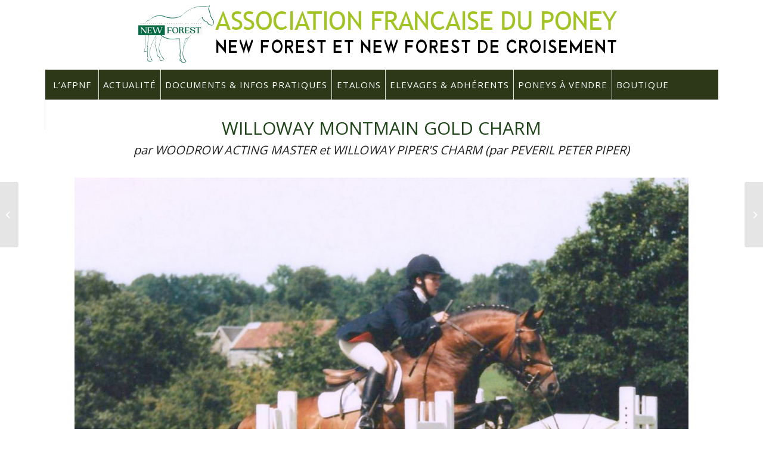

--- FILE ---
content_type: text/html; charset=UTF-8
request_url: https://www.asso-newforest.com/listings/willoway-montmain-gold-charm/
body_size: 11063
content:
<!DOCTYPE html>
<html lang="fr-FR" class="html_boxed responsive av-preloader-disabled av-default-lightbox  html_header_top html_logo_center html_bottom_nav_header html_menu_right html_custom html_header_sticky_disabled html_header_shrinking_disabled html_mobile_menu_tablet html_header_searchicon_disabled html_content_align_center html_header_unstick_top_disabled html_header_stretch_disabled html_elegant-blog html_av-submenu-hidden html_av-submenu-display-click html_av-overlay-side html_av-overlay-side-classic html_av-submenu-clone html_entry_id_15342 av-cookies-no-cookie-consent av-no-preview html_text_menu_active ">
<head>
<meta charset="UTF-8" />
<meta property="og:image" content="https://www.asso-newforest.com/wp-content/uploads/2020/11/544123_1574259445_1081.jpg"/>
 
<meta name="viewport" content="width=device-width, initial-scale=1">
 
<title>Willoway Montmain Gold Charm - Association du New Forest et New Forest de croisement</title>
 
<meta name="robots" content="max-snippet:-1, max-image-preview:large, max-video-preview:-1"/>
<link rel="canonical" href="https://www.asso-newforest.com/listings/willoway-montmain-gold-charm/" />
<meta property="og:locale" content="fr_FR" />
<meta property="og:type" content="article" />
<meta property="og:title" content="Willoway Montmain Gold Charm - Association du New Forest et New Forest de croisement" />
<meta property="og:description" content="Magnifique m&acirc;le bai, dans le type de la race ce qui lui a valu de remporter par 2 fois le Championnat Supr&ecirc;me New Forest.&nbsp; Son pedigree fait ressortir le chef de race Peveril Peter Piper.&nbsp; La m&egrave;re de Gold Charm est propre s&oelig;ur des &eacute;talons Willoway Piper &lsquo;s Bay et Willoway Piper&rsquo; s Gold.&nbsp; Son &hellip;" />
<meta property="og:url" content="https://www.asso-newforest.com/listings/willoway-montmain-gold-charm/" />
<meta property="og:site_name" content="Association du New Forest et New Forest de croisement" />
<meta property="fb:app_id" content="https://www.facebook.com/AFPNF/" />
<script type='application/ld+json' class='yoast-schema-graph yoast-schema-graph--main'>{"@context":"https://schema.org","@graph":[{"@type":"WebSite","@id":"https://www.asso-newforest.com/#website","url":"https://www.asso-newforest.com/","name":"Association du New Forest et New Forest de croisement","inLanguage":"fr-FR","description":"Le site officiel de l&#039;association du poney New Forest","potentialAction":[{"@type":"SearchAction","target":"https://www.asso-newforest.com/?s={search_term_string}","query-input":"required name=search_term_string"}]},{"@type":"ImageObject","@id":"https://www.asso-newforest.com/listings/willoway-montmain-gold-charm/#primaryimage","inLanguage":"fr-FR","url":"https://www.asso-newforest.com/wp-content/uploads/2020/11/544123_1574259445_1081.jpg","width":1199,"height":960},{"@type":"WebPage","@id":"https://www.asso-newforest.com/listings/willoway-montmain-gold-charm/#webpage","url":"https://www.asso-newforest.com/listings/willoway-montmain-gold-charm/","name":"Willoway Montmain Gold Charm - Association du New Forest et New Forest de croisement","isPartOf":{"@id":"https://www.asso-newforest.com/#website"},"inLanguage":"fr-FR","primaryImageOfPage":{"@id":"https://www.asso-newforest.com/listings/willoway-montmain-gold-charm/#primaryimage"},"datePublished":"2022-10-11T10:20:01+00:00","dateModified":"2025-12-07T18:14:15+00:00","potentialAction":[{"@type":"ReadAction","target":["https://www.asso-newforest.com/listings/willoway-montmain-gold-charm/"]}]}]}</script>
 
<link rel='dns-prefetch' href='//cdnjs.cloudflare.com' />
<link rel='dns-prefetch' href='//maxcdn.bootstrapcdn.com' />
<link rel='dns-prefetch' href='//s.w.org' />
 
			<script type='text/javascript'>
				(function() {
					
					/*	check if webfonts are disabled by user setting via cookie - or user must opt in.	*/
					var html = document.getElementsByTagName('html')[0];
					var cookie_check = html.className.indexOf('av-cookies-needs-opt-in') >= 0 || html.className.indexOf('av-cookies-can-opt-out') >= 0;
					var allow_continue = true;
					var silent_accept_cookie = html.className.indexOf('av-cookies-user-silent-accept') >= 0;
					if( cookie_check && ! silent_accept_cookie )
					{
						if( ! document.cookie.match(/aviaCookieConsent/) || html.className.indexOf('av-cookies-session-refused') >= 0 )
						{
							allow_continue = false;
						}
						else
						{
							if( ! document.cookie.match(/aviaPrivacyRefuseCookiesHideBar/) )
							{
								allow_continue = false;
							}
							else if( ! document.cookie.match(/aviaPrivacyEssentialCookiesEnabled/) )
							{
								allow_continue = false;
							}
							else if( document.cookie.match(/aviaPrivacyGoogleWebfontsDisabled/) )
							{
								allow_continue = false;
							}
						}
					}
					
					if( allow_continue )
					{
						var f = document.createElement('link');
					
						f.type 	= 'text/css';
						f.rel 	= 'stylesheet';
						f.href 	= '//fonts.googleapis.com/css?family=Open+Sans:400,600';
						f.id 	= 'avia-google-webfont';
						document.getElementsByTagName('head')[0].appendChild(f);
					}
				})();
			
			</script>
			<link rel='stylesheet' id='avia-grid-css'  href='https://www.asso-newforest.com/wp-content/themes/enfold/css/grid.css' type='text/css' media='all' />
<link rel='stylesheet' id='avia-base-css'  href='https://www.asso-newforest.com/wp-content/themes/enfold/css/base.css' type='text/css' media='all' />
<link rel='stylesheet' id='avia-layout-css'  href='https://www.asso-newforest.com/wp-content/themes/enfold/css/layout.css' type='text/css' media='all' />
<link rel='stylesheet' id='avia-module-audioplayer-css'  href='https://www.asso-newforest.com/wp-content/themes/enfold/config-templatebuilder/avia-shortcodes/audio-player/audio-player.css' type='text/css' media='all' />
<link rel='stylesheet' id='avia-module-blog-css'  href='https://www.asso-newforest.com/wp-content/themes/enfold/config-templatebuilder/avia-shortcodes/blog/blog.css' type='text/css' media='all' />
<link rel='stylesheet' id='avia-module-postslider-css'  href='https://www.asso-newforest.com/wp-content/themes/enfold/config-templatebuilder/avia-shortcodes/postslider/postslider.css' type='text/css' media='all' />
<link rel='stylesheet' id='avia-module-button-css'  href='https://www.asso-newforest.com/wp-content/themes/enfold/config-templatebuilder/avia-shortcodes/buttons/buttons.css' type='text/css' media='all' />
<link rel='stylesheet' id='avia-module-buttonrow-css'  href='https://www.asso-newforest.com/wp-content/themes/enfold/config-templatebuilder/avia-shortcodes/buttonrow/buttonrow.css' type='text/css' media='all' />
<link rel='stylesheet' id='avia-module-button-fullwidth-css'  href='https://www.asso-newforest.com/wp-content/themes/enfold/config-templatebuilder/avia-shortcodes/buttons_fullwidth/buttons_fullwidth.css' type='text/css' media='all' />
<link rel='stylesheet' id='avia-module-catalogue-css'  href='https://www.asso-newforest.com/wp-content/themes/enfold/config-templatebuilder/avia-shortcodes/catalogue/catalogue.css' type='text/css' media='all' />
<link rel='stylesheet' id='avia-module-comments-css'  href='https://www.asso-newforest.com/wp-content/themes/enfold/config-templatebuilder/avia-shortcodes/comments/comments.css' type='text/css' media='all' />
<link rel='stylesheet' id='avia-module-contact-css'  href='https://www.asso-newforest.com/wp-content/themes/enfold/config-templatebuilder/avia-shortcodes/contact/contact.css' type='text/css' media='all' />
<link rel='stylesheet' id='avia-module-slideshow-css'  href='https://www.asso-newforest.com/wp-content/themes/enfold/config-templatebuilder/avia-shortcodes/slideshow/slideshow.css' type='text/css' media='all' />
<link rel='stylesheet' id='avia-module-slideshow-contentpartner-css'  href='https://www.asso-newforest.com/wp-content/themes/enfold/config-templatebuilder/avia-shortcodes/contentslider/contentslider.css' type='text/css' media='all' />
<link rel='stylesheet' id='avia-module-countdown-css'  href='https://www.asso-newforest.com/wp-content/themes/enfold/config-templatebuilder/avia-shortcodes/countdown/countdown.css' type='text/css' media='all' />
<link rel='stylesheet' id='avia-module-gallery-css'  href='https://www.asso-newforest.com/wp-content/themes/enfold/config-templatebuilder/avia-shortcodes/gallery/gallery.css' type='text/css' media='all' />
<link rel='stylesheet' id='avia-module-gallery-hor-css'  href='https://www.asso-newforest.com/wp-content/themes/enfold/config-templatebuilder/avia-shortcodes/gallery_horizontal/gallery_horizontal.css' type='text/css' media='all' />
<link rel='stylesheet' id='avia-module-maps-css'  href='https://www.asso-newforest.com/wp-content/themes/enfold/config-templatebuilder/avia-shortcodes/google_maps/google_maps.css' type='text/css' media='all' />
<link rel='stylesheet' id='avia-module-gridrow-css'  href='https://www.asso-newforest.com/wp-content/themes/enfold/config-templatebuilder/avia-shortcodes/grid_row/grid_row.css' type='text/css' media='all' />
<link rel='stylesheet' id='avia-module-heading-css'  href='https://www.asso-newforest.com/wp-content/themes/enfold/config-templatebuilder/avia-shortcodes/heading/heading.css' type='text/css' media='all' />
<link rel='stylesheet' id='avia-module-rotator-css'  href='https://www.asso-newforest.com/wp-content/themes/enfold/config-templatebuilder/avia-shortcodes/headline_rotator/headline_rotator.css' type='text/css' media='all' />
<link rel='stylesheet' id='avia-module-hr-css'  href='https://www.asso-newforest.com/wp-content/themes/enfold/config-templatebuilder/avia-shortcodes/hr/hr.css' type='text/css' media='all' />
<link rel='stylesheet' id='avia-module-icon-css'  href='https://www.asso-newforest.com/wp-content/themes/enfold/config-templatebuilder/avia-shortcodes/icon/icon.css' type='text/css' media='all' />
<link rel='stylesheet' id='avia-module-iconbox-css'  href='https://www.asso-newforest.com/wp-content/themes/enfold/config-templatebuilder/avia-shortcodes/iconbox/iconbox.css' type='text/css' media='all' />
<link rel='stylesheet' id='avia-module-icongrid-css'  href='https://www.asso-newforest.com/wp-content/themes/enfold/config-templatebuilder/avia-shortcodes/icongrid/icongrid.css' type='text/css' media='all' />
<link rel='stylesheet' id='avia-module-iconlist-css'  href='https://www.asso-newforest.com/wp-content/themes/enfold/config-templatebuilder/avia-shortcodes/iconlist/iconlist.css' type='text/css' media='all' />
<link rel='stylesheet' id='avia-module-image-css'  href='https://www.asso-newforest.com/wp-content/themes/enfold/config-templatebuilder/avia-shortcodes/image/image.css' type='text/css' media='all' />
<link rel='stylesheet' id='avia-module-hotspot-css'  href='https://www.asso-newforest.com/wp-content/themes/enfold/config-templatebuilder/avia-shortcodes/image_hotspots/image_hotspots.css' type='text/css' media='all' />
<link rel='stylesheet' id='avia-module-magazine-css'  href='https://www.asso-newforest.com/wp-content/themes/enfold/config-templatebuilder/avia-shortcodes/magazine/magazine.css' type='text/css' media='all' />
<link rel='stylesheet' id='avia-module-masonry-css'  href='https://www.asso-newforest.com/wp-content/themes/enfold/config-templatebuilder/avia-shortcodes/masonry_entries/masonry_entries.css' type='text/css' media='all' />
<link rel='stylesheet' id='avia-siteloader-css'  href='https://www.asso-newforest.com/wp-content/themes/enfold/css/avia-snippet-site-preloader.css' type='text/css' media='all' />
<link rel='stylesheet' id='avia-module-menu-css'  href='https://www.asso-newforest.com/wp-content/themes/enfold/config-templatebuilder/avia-shortcodes/menu/menu.css' type='text/css' media='all' />
<link rel='stylesheet' id='avia-modfule-notification-css'  href='https://www.asso-newforest.com/wp-content/themes/enfold/config-templatebuilder/avia-shortcodes/notification/notification.css' type='text/css' media='all' />
<link rel='stylesheet' id='avia-module-numbers-css'  href='https://www.asso-newforest.com/wp-content/themes/enfold/config-templatebuilder/avia-shortcodes/numbers/numbers.css' type='text/css' media='all' />
<link rel='stylesheet' id='avia-module-portfolio-css'  href='https://www.asso-newforest.com/wp-content/themes/enfold/config-templatebuilder/avia-shortcodes/portfolio/portfolio.css' type='text/css' media='all' />
<link rel='stylesheet' id='avia-module-progress-bar-css'  href='https://www.asso-newforest.com/wp-content/themes/enfold/config-templatebuilder/avia-shortcodes/progressbar/progressbar.css' type='text/css' media='all' />
<link rel='stylesheet' id='avia-module-promobox-css'  href='https://www.asso-newforest.com/wp-content/themes/enfold/config-templatebuilder/avia-shortcodes/promobox/promobox.css' type='text/css' media='all' />
<link rel='stylesheet' id='avia-sc-search-css'  href='https://www.asso-newforest.com/wp-content/themes/enfold/config-templatebuilder/avia-shortcodes/search/search.css' type='text/css' media='all' />
<link rel='stylesheet' id='avia-module-slideshow-accordion-css'  href='https://www.asso-newforest.com/wp-content/themes/enfold/config-templatebuilder/avia-shortcodes/slideshow_accordion/slideshow_accordion.css' type='text/css' media='all' />
<link rel='stylesheet' id='avia-module-slideshow-feature-image-css'  href='https://www.asso-newforest.com/wp-content/themes/enfold/config-templatebuilder/avia-shortcodes/slideshow_feature_image/slideshow_feature_image.css' type='text/css' media='all' />
<link rel='stylesheet' id='avia-module-slideshow-fullsize-css'  href='https://www.asso-newforest.com/wp-content/themes/enfold/config-templatebuilder/avia-shortcodes/slideshow_fullsize/slideshow_fullsize.css' type='text/css' media='all' />
<link rel='stylesheet' id='avia-module-slideshow-fullscreen-css'  href='https://www.asso-newforest.com/wp-content/themes/enfold/config-templatebuilder/avia-shortcodes/slideshow_fullscreen/slideshow_fullscreen.css' type='text/css' media='all' />
<link rel='stylesheet' id='avia-module-slideshow-ls-css'  href='https://www.asso-newforest.com/wp-content/themes/enfold/config-templatebuilder/avia-shortcodes/slideshow_layerslider/slideshow_layerslider.css' type='text/css' media='all' />
<link rel='stylesheet' id='avia-module-social-css'  href='https://www.asso-newforest.com/wp-content/themes/enfold/config-templatebuilder/avia-shortcodes/social_share/social_share.css' type='text/css' media='all' />
<link rel='stylesheet' id='avia-module-tabsection-css'  href='https://www.asso-newforest.com/wp-content/themes/enfold/config-templatebuilder/avia-shortcodes/tab_section/tab_section.css' type='text/css' media='all' />
<link rel='stylesheet' id='avia-module-table-css'  href='https://www.asso-newforest.com/wp-content/themes/enfold/config-templatebuilder/avia-shortcodes/table/table.css' type='text/css' media='all' />
<link rel='stylesheet' id='avia-module-tabs-css'  href='https://www.asso-newforest.com/wp-content/themes/enfold/config-templatebuilder/avia-shortcodes/tabs/tabs.css' type='text/css' media='all' />
<link rel='stylesheet' id='avia-module-team-css'  href='https://www.asso-newforest.com/wp-content/themes/enfold/config-templatebuilder/avia-shortcodes/team/team.css' type='text/css' media='all' />
<link rel='stylesheet' id='avia-module-testimonials-css'  href='https://www.asso-newforest.com/wp-content/themes/enfold/config-templatebuilder/avia-shortcodes/testimonials/testimonials.css' type='text/css' media='all' />
<link rel='stylesheet' id='avia-module-timeline-css'  href='https://www.asso-newforest.com/wp-content/themes/enfold/config-templatebuilder/avia-shortcodes/timeline/timeline.css' type='text/css' media='all' />
<link rel='stylesheet' id='avia-module-toggles-css'  href='https://www.asso-newforest.com/wp-content/themes/enfold/config-templatebuilder/avia-shortcodes/toggles/toggles.css' type='text/css' media='all' />
<link rel='stylesheet' id='avia-module-video-css'  href='https://www.asso-newforest.com/wp-content/themes/enfold/config-templatebuilder/avia-shortcodes/video/video.css' type='text/css' media='all' />
<link rel='stylesheet' id='wp-block-library-css'  href='https://www.asso-newforest.com/wp-includes/css/dist/block-library/style.min.css' type='text/css' media='all' />
<link rel='stylesheet' id='theme-my-login-css'  href='https://www.asso-newforest.com/wp-content/plugins/theme-my-login/assets/styles/theme-my-login.min.css' type='text/css' media='all' />
<link rel='stylesheet' id='avia-scs-css'  href='https://www.asso-newforest.com/wp-content/themes/enfold/css/shortcodes.css' type='text/css' media='all' />
<link rel='stylesheet' id='avia-popup-css-css'  href='https://www.asso-newforest.com/wp-content/themes/enfold/js/aviapopup/magnific-popup.css' type='text/css' media='screen' />
<link rel='stylesheet' id='avia-lightbox-css'  href='https://www.asso-newforest.com/wp-content/themes/enfold/css/avia-snippet-lightbox.css' type='text/css' media='screen' />
<link rel='stylesheet' id='avia-widget-css-css'  href='https://www.asso-newforest.com/wp-content/themes/enfold/css/avia-snippet-widget.css' type='text/css' media='screen' />
<link rel='stylesheet' id='avia-dynamic-css'  href='https://www.asso-newforest.com/wp-content/uploads/dynamic_avia/new_forest_child.css' type='text/css' media='all' />
<link rel='stylesheet' id='avia-custom-css'  href='https://www.asso-newforest.com/wp-content/themes/enfold/css/custom.css' type='text/css' media='all' />
<link rel='stylesheet' id='avia-style-css'  href='https://www.asso-newforest.com/wp-content/themes/newforest/style.css' type='text/css' media='all' />
<link rel='stylesheet' id='agent-profiles-css'  href='https://www.asso-newforest.com/wp-content/plugins/genesis-agent-profiles/aep.css' type='text/css' media='all' />
<link rel='stylesheet' id='wp_listings-css'  href='https://www.asso-newforest.com/wp-content/plugins/wp-listings/includes/css/wp-listings.css' type='text/css' media='all' />
<link rel='stylesheet' id='wp_listings_widgets-css'  href='https://www.asso-newforest.com/wp-content/plugins/wp-listings/includes/css/wp-listings-widgets.css' type='text/css' media='all' />
<link rel='stylesheet' id='wp-listings-single-css'  href='https://www.asso-newforest.com/wp-content/plugins/wp-listings//includes/css/wp-listings-single.css' type='text/css' media='all' />
<link rel='stylesheet' id='font-awesome-css'  href='//maxcdn.bootstrapcdn.com/font-awesome/4.2.0/css/font-awesome.min.css' type='text/css' media='all' />
<link rel='stylesheet' id='avia-gravity-css'  href='https://www.asso-newforest.com/wp-content/themes/enfold/config-gravityforms/gravity-mod.css' type='text/css' media='screen' />
<script type='text/javascript' src='https://www.asso-newforest.com/wp-includes/js/jquery/jquery.js'></script>
<script type='text/javascript' src='https://www.asso-newforest.com/wp-includes/js/jquery/jquery-migrate.min.js'></script>
<script type='text/javascript'>
/* <![CDATA[ */
var hmwp_tr_arr = {"enable_nonce":""};
/* ]]> */
</script>
<script type='text/javascript' src='https://www.asso-newforest.com/wp-content/plugins/hide_my_wp/js/scripts.js'></script>
<script type='text/javascript' src='https://www.asso-newforest.com/wp-content/themes/enfold/js/avia-compat.js'></script>
<script type='text/javascript' src='https://www.asso-newforest.com/wp-content/plugins/wp-listings/includes/js/jquery.validate.min.js'></script>
<script type='text/javascript' src='https://www.asso-newforest.com/wp-content/plugins/wp-listings/includes/js/single-listing.js'></script>
<link rel='https://api.w.org/' href='https://www.asso-newforest.com/wp-json/' />
<link rel="alternate" type="application/json+oembed" href="https://www.asso-newforest.com/wp-json/oembed/1.0/embed?url=https%3A%2F%2Fwww.asso-newforest.com%2Flistings%2Fwilloway-montmain-gold-charm%2F" />
<link rel="alternate" type="text/xml+oembed" href="https://www.asso-newforest.com/wp-json/oembed/1.0/embed?url=https%3A%2F%2Fwww.asso-newforest.com%2Flistings%2Fwilloway-montmain-gold-charm%2F&#038;format=xml" />
<link rel="alternate" type="application/rss+xml" title="Association du New Forest et New Forest de croisement RSS2 Feed" href="https://www.asso-newforest.com/feed/" />
<style type='text/css' media='screen'>
 #top #header_main > .container, #top #header_main > .container .main_menu  .av-main-nav > li > a, #top #header_main #menu-item-shop .cart_dropdown_link{ height:116px; line-height: 116px; }
 .html_top_nav_header .av-logo-container{ height:116px;  }
 .html_header_top.html_header_sticky #top #wrap_all #main{ padding-top:168px; } 
</style>
 
<link rel="icon" href="https://www.asso-newforest.com/wp-content/uploads/2020/02/photo_1.jpg" type="image/x-icon">
<style type='text/css'>
@font-face {font-family: 'entypo-fontello'; font-weight: normal; font-style: normal; font-display: auto;
src: url('https://www.asso-newforest.com/wp-content/themes/enfold/config-templatebuilder/avia-template-builder/assets/fonts/entypo-fontello.eot');
src: url('https://www.asso-newforest.com/wp-content/themes/enfold/config-templatebuilder/avia-template-builder/assets/fonts/entypo-fontello.eot?#iefix') format('embedded-opentype'), 
url('https://www.asso-newforest.com/wp-content/themes/enfold/config-templatebuilder/avia-template-builder/assets/fonts/entypo-fontello.woff') format('woff'),
url('https://www.asso-newforest.com/wp-content/themes/enfold/config-templatebuilder/avia-template-builder/assets/fonts/entypo-fontello.woff2') format('woff2'),
url('https://www.asso-newforest.com/wp-content/themes/enfold/config-templatebuilder/avia-template-builder/assets/fonts/entypo-fontello.ttf') format('truetype'), 
url('https://www.asso-newforest.com/wp-content/themes/enfold/config-templatebuilder/avia-template-builder/assets/fonts/entypo-fontello.svg#entypo-fontello') format('svg');
} #top .avia-font-entypo-fontello, body .avia-font-entypo-fontello, html body [data-av_iconfont='entypo-fontello']:before{ font-family: 'entypo-fontello'; }
</style>
<!--
Debugging Info for Theme support: 
Theme: Enfold
Version: 4.7.4
Installed: enfold
AviaFramework Version: 5.0
AviaBuilder Version: 4.7.1.1
aviaElementManager Version: 1.0.1
- - - - - - - - - - -
ChildTheme: New Forest Child
ChildTheme Version: 1.0
ChildTheme Installed: enfold
ML:128-PU:21-PLA:17
WP:5.4.4
Compress: CSS:disabled - JS:disabled
Updates: enabled - deprecated Envato API - register Envato Token
PLAu:15
--></head>
<body id="top" class="listing-template-default single single-listing postid-15342  rtl_columns boxed open_sans" itemscope="itemscope" itemtype="https://schema.org/WebPage" >
	
	<div id='wrap_all'>
	
<header id='header' class='all_colors header_color light_bg_color  av_header_top av_logo_center av_bottom_nav_header av_menu_right av_custom av_header_sticky_disabled av_header_shrinking_disabled av_header_stretch_disabled av_mobile_menu_tablet av_header_searchicon_disabled av_header_unstick_top_disabled av_seperator_big_border'  role="banner" itemscope="itemscope" itemtype="https://schema.org/WPHeader" >
		<div  id='header_main' class='container_wrap container_wrap_logo'>
	
        <div class='container av-logo-container'><div class='inner-container'><span class='logo'><a href='https://www.asso-newforest.com/'><img height='100' width='300' src='https://www.asso-newforest.com/wp-content/uploads/2021/04/logo2021.png' alt='Association du New Forest et New Forest de croisement' title='' /></a></span></div></div><div id='header_main_alternate' class='container_wrap'><div class='container'><nav class='main_menu' data-selectname='Sélectionner une page'  role="navigation" itemscope="itemscope" itemtype="https://schema.org/SiteNavigationElement" ><div class="avia-menu av-main-nav-wrap"><ul id="avia-menu" class="menu av-main-nav"><li id="menu-item-17593" class="menu-item menu-item-type-post_type menu-item-object-page menu-item-has-children menu-item-top-level menu-item-top-level-1"><a href="https://www.asso-newforest.com/lafpnf/" itemprop="url"><span class="avia-bullet"></span><span class="avia-menu-text">L&rsquo;AFPNF</span><span class="avia-menu-fx"><span class="avia-arrow-wrap"><span class="avia-arrow"></span></span></span></a>
<ul class="sub-menu">
	<li id="menu-item-17595" class="menu-item menu-item-type-post_type menu-item-object-page"><a href="https://www.asso-newforest.com/lassociation/" itemprop="url"><span class="avia-bullet"></span><span class="avia-menu-text">L&rsquo;association</span></a></li>
	<li id="menu-item-17597" class="menu-item menu-item-type-post_type menu-item-object-page"><a href="https://www.asso-newforest.com/la-race-new-forest/" itemprop="url"><span class="avia-bullet"></span><span class="avia-menu-text">La race New Forest</span></a></li>
	<li id="menu-item-17598" class="menu-item menu-item-type-post_type menu-item-object-page"><a href="https://www.asso-newforest.com/nos-partenaires/" itemprop="url"><span class="avia-bullet"></span><span class="avia-menu-text">Nos Partenaires</span></a></li>
</ul>
</li>
<li id="menu-item-10972" class="menu-item menu-item-type-post_type menu-item-object-page menu-item-has-children menu-item-mega-parent  menu-item-top-level menu-item-top-level-2"><a href="https://www.asso-newforest.com/actualite/" itemprop="url"><span class="avia-bullet"></span><span class="avia-menu-text">Actualité</span><span class="avia-menu-fx"><span class="avia-arrow-wrap"><span class="avia-arrow"></span></span></span></a>
<div class='avia_mega_div avia_mega4 twelve units'>
<ul class="sub-menu">
	<li id="menu-item-17666" class="menu-item menu-item-type-post_type menu-item-object-page avia_mega_menu_columns_4 three units  avia_mega_menu_columns_first"><span class='mega_menu_title heading-color av-special-font'><a href='https://www.asso-newforest.com/articles-association/'>Association</a></span></li>
	<li id="menu-item-17661" class="menu-item menu-item-type-post_type menu-item-object-page avia_mega_menu_columns_4 three units "><span class='mega_menu_title heading-color av-special-font'><a href='https://www.asso-newforest.com/articles-bulletins-de-race/'>Bulletins de race</a></span></li>
	<li id="menu-item-17660" class="menu-item menu-item-type-post_type menu-item-object-page menu-item-has-children avia_mega_menu_columns_4 three units "><span class='mega_menu_title heading-color av-special-font'><a href='https://www.asso-newforest.com/articles-elevage/'>Elevage &#038; concours</a></span>
	<ul class="sub-menu">
		<li id="menu-item-17659" class="menu-item menu-item-type-post_type menu-item-object-page"><a href="https://www.asso-newforest.com/articles-elevage-approbation-etalons/" itemprop="url"><span class="avia-bullet"></span><span class="avia-menu-text">Approbation étalons</span></a></li>
		<li id="menu-item-17658" class="menu-item menu-item-type-post_type menu-item-object-page"><a href="https://www.asso-newforest.com/articles-elevage-concours-salons/" itemprop="url"><span class="avia-bullet"></span><span class="avia-menu-text">Concours et salons</span></a></li>
		<li id="menu-item-17657" class="menu-item menu-item-type-post_type menu-item-object-page"><a href="https://www.asso-newforest.com/articles-elevage-national-nf-nfc/" itemprop="url"><span class="avia-bullet"></span><span class="avia-menu-text">National NF &#038; NFC</span></a></li>
	</ul>
</li>
	<li id="menu-item-17655" class="menu-item menu-item-type-post_type menu-item-object-page avia_mega_menu_columns_4 three units avia_mega_menu_columns_last"><span class='mega_menu_title heading-color av-special-font'><a href='https://www.asso-newforest.com/articles-partenaires/'>Partenaires</a></span></li>
</ul>
</div>
</li>
<li id="menu-item-17605" class="menu-item menu-item-type-post_type menu-item-object-page menu-item-top-level menu-item-top-level-3"><a href="https://www.asso-newforest.com/documents-info-pratiques/" itemprop="url"><span class="avia-bullet"></span><span class="avia-menu-text">Documents &#038; infos pratiques</span><span class="avia-menu-fx"><span class="avia-arrow-wrap"><span class="avia-arrow"></span></span></span></a></li>
<li id="menu-item-13484" class="menu-item menu-item-type-post_type menu-item-object-page menu-item-mega-parent  menu-item-top-level menu-item-top-level-4"><a href="https://www.asso-newforest.com/etalons-new-forest/" itemprop="url"><span class="avia-bullet"></span><span class="avia-menu-text">Etalons</span><span class="avia-menu-fx"><span class="avia-arrow-wrap"><span class="avia-arrow"></span></span></span></a></li>
<li id="menu-item-4473" class="menu-item menu-item-type-custom menu-item-object-custom menu-item-mega-parent  menu-item-top-level menu-item-top-level-5"><a href="https://www.shf.eu/fr/plateforme-adherents/?association_id=7" itemprop="url"><span class="avia-bullet"></span><span class="avia-menu-text">Elevages &#038; adhérents</span><span class="avia-menu-fx"><span class="avia-arrow-wrap"><span class="avia-arrow"></span></span></span></a></li>
<li id="menu-item-4474" class="menu-item menu-item-type-custom menu-item-object-custom menu-item-mega-parent  menu-item-top-level menu-item-top-level-6"><a href="http://www.asso-newforest.com/new-forest-a-vendre/" itemprop="url"><span class="avia-bullet"></span><span class="avia-menu-text">Poneys à vendre</span><span class="avia-menu-fx"><span class="avia-arrow-wrap"><span class="avia-arrow"></span></span></span></a></li>
<li id="menu-item-17604" class="menu-item menu-item-type-post_type menu-item-object-page menu-item-top-level menu-item-top-level-7"><a href="https://www.asso-newforest.com/boutique-afpnf/" itemprop="url"><span class="avia-bullet"></span><span class="avia-menu-text">Boutique</span><span class="avia-menu-fx"><span class="avia-arrow-wrap"><span class="avia-arrow"></span></span></span></a></li>
<li id="menu-item-17607" class="menu-item menu-item-type-post_type menu-item-object-page menu-item-top-level menu-item-top-level-8"><a href="https://www.asso-newforest.com/contact/" itemprop="url"><span class="avia-bullet"></span><span class="avia-menu-text">Contacts</span><span class="avia-menu-fx"><span class="avia-arrow-wrap"><span class="avia-arrow"></span></span></span></a></li>
<li class="av-burger-menu-main menu-item-avia-special ">
	        			<a href="#" aria-label="Menu" aria-hidden="false">
							<span class="av-hamburger av-hamburger--spin av-js-hamburger">
								<span class="av-hamburger-box">
						          <span class="av-hamburger-inner"></span>
						          <strong>Menu</strong>
								</span>
							</span>
							<span class="avia_hidden_link_text">Menu</span>
						</a>
	        		   </li></ul></div></nav></div> </div> 
		 
		</div>
		<div class='header_bg'></div>
 
</header>
		
	<div id='main' class='all_colors' data-scroll-offset='0'>
	
	<!--
	<div id="primary" class="main_color content-area container inner">
		<div id="content" class="site-content" role="main">
	-->
	
	<div class="main_color container_wrap fullsize">
		<div class="container">
			<main class="template-page av-content-full alpha units" itemprop="mainContentOfPage" role="main">
	
							<article id="post-15342" class="post-15342 listing type-listing status-publish has-post-thumbnail hentry equides-poney horse-types-etalon">
					
					<header class="entry-header">
						<h1 class="entry-title">Willoway Montmain Gold Charm</h1><h2>par WOODROW ACTING MASTER et WILLOWAY PIPER'S CHARM (par PEVERIL PETER PIPER)</h2>					</header> 
					
				
	<div class="entry-content wplistings-single-listing">
		<ul class="listing-meta"></ul>		
		<div class="listing-image-wrap" id="anchor-video">
			<img width="1060" height="849" src="https://www.asso-newforest.com/wp-content/uploads/2020/11/544123_1574259445_1081-1060x849.jpg" class="single-listing-image wp-post-image" alt="" srcset="https://www.asso-newforest.com/wp-content/uploads/2020/11/544123_1574259445_1081-1060x849.jpg 1060w, https://www.asso-newforest.com/wp-content/uploads/2020/11/544123_1574259445_1081-300x240.jpg 300w, https://www.asso-newforest.com/wp-content/uploads/2020/11/544123_1574259445_1081-1030x825.jpg 1030w, https://www.asso-newforest.com/wp-content/uploads/2020/11/544123_1574259445_1081-768x615.jpg 768w, https://www.asso-newforest.com/wp-content/uploads/2020/11/544123_1574259445_1081-705x564.jpg 705w, https://www.asso-newforest.com/wp-content/uploads/2020/11/544123_1574259445_1081.jpg 1199w" sizes="(max-width: 1060px) 100vw, 1060px" />		</div>
		
				
				<div id="listing-gallery">
			<style>
			#listing-gallery a {display:inline-block !important;margin-right:3px;}
			</style>
			
			<a href="https://www.asso-newforest.com/wp-content/uploads/2020/11/544123_1574259445_1081.jpg" data-rel="gallery-1" data-prev-img="https://www.asso-newforest.com/wp-content/uploads/2020/11/544123_1574259445_1081.jpg" data-onclick="1" itemprop="contentURL"><img src="https://www.asso-newforest.com/wp-content/uploads/2020/11/544123_1574259445_1081-120x120.jpg" class="avia_start_animation" height="120" width="120"></a><a href="https://www.asso-newforest.com/wp-content/uploads/2020/11/544123_1574259485_5728.jpg" data-rel="gallery-1" data-prev-img="https://www.asso-newforest.com/wp-content/uploads/2020/11/544123_1574259485_5728.jpg" data-onclick="2" itemprop="contentURL"><img src="https://www.asso-newforest.com/wp-content/uploads/2020/11/544123_1574259485_5728-120x120.jpg" class="avia_start_animation" height="120" width="120"></a><a href="https://www.asso-newforest.com/wp-content/uploads/2020/11/544123_1574259492_446.jpg" data-rel="gallery-1" data-prev-img="https://www.asso-newforest.com/wp-content/uploads/2020/11/544123_1574259492_446.jpg" data-onclick="3" itemprop="contentURL"><img src="https://www.asso-newforest.com/wp-content/uploads/2020/11/544123_1574259492_446-120x120.jpg" class="avia_start_animation" height="120" width="120"></a>			
		</div>
				
		
		<div class='classified_desc'><h3>Origines</h3>
							<table class='pedigree'>
							<tr><td rowspan='4' width='33%'><strong> Père : </strong>Woodrow Acting Master</td>
								<td rowspan='2' width='33%'>Wooton Sparky&nbsp;</td>
								<td width='33%'>Wooton Starflight&nbsp;</td>
							</tr>
							<tr>
								<td>Wooton Firecracker&nbsp;</td>
							</tr>
							<tr>
								<td rowspan='2' class='grey_bg'>Woodrow Honey 's Delightful&nbsp;</td>
								<td>Katric Caper's&nbsp;</td>
							</tr>
							<tr>
								<td>Burton Honey&nbsp;</td>
							</tr>
							<tr>
								<td rowspan='4' class='grey_bg'><strong> Mère : </strong>Willoway Piper's Charm&nbsp;</td>
								<td rowspan='2'>Peveril Peter Piper&nbsp;</td>
								<td>&nbsp;</td>
							</tr>
							<tr>
								<td>&nbsp;</td>
							</tr>
							<tr>
								<td rowspan='2' class='grey_bg'>Tomatin Goldrush&nbsp;</td>
								<td>Summer Queen of Deeracres&nbsp;</td>
							</tr>
							<tr>
								<td>Tomatin Golden Gorse&nbsp;</td>
							</tr>
						</table>
						</div>			
		<div id="listing-tabs" class="listing-data">
			<div id="listing-description">
				
				<br><b>Document</b> :  <a href="https://www.asso-newforest.com/wp-content/uploads/2021/10/dbd2bac502d246f0a74ff0faddd6ea59.pdf" download><u>contrat saillie 2021</u></a><br><br><h3>Conditions d'insémination</h3><div style='margin:20px 0 40px'><p style="margin:4px 0"><b>Insémination artificielle en congelé (IAC)  : </b> Réservation : 0€ / Solde : 0€</p></div>			</div>
			<div id="listing-details">
				<div class="listing-details datas"><h3 style="">Fiche du poney</h3><table class="datas"><tbody class="left"><tr><td class="label">Race</td><td class="value">New Forest</td></tr><tr><td class="label">Age</td><td class="value">32 ans</td></tr><tr><td class="label">Taille</td><td class="value">147 cm</td></tr><tr><td class="label">Couleur</td><td class="value">Bai</td></tr><tr><td class="label">Catégories</td><td class="value">Etalon de sport</td></tr><tr><td class="label">Papiers</td><td class="value">Oui</td></tr><tr><td class="label">Discipline 1</td><td class="value">CSO (Saut d'Obstacle)</td></tr><tr><td class="label">Discipline 2</td><td class="value">Dressage</td></tr><tr><td class="label">Garantie poulain vivant</td><td class="value">Non</td></tr></tbody></table></div></div> <div id='listing-details2'>
								<h3>Contactez l'éleveur</h3>
								<div id='listing-agent'>
							
								<div class='connected-agents'><div class="connected-agents vcard post-15337 aeprofiles type-aeprofiles status-publish has-post-thumbnail hentry" itemscope itemtype="http://schema.org/Person"><div class="agent-thumb"><img src="https://www.asso-newforest.com/wp-content/uploads/2020/12/88245_1466599435-560x380.jpg" alt="haras du poet photo" class="attachment-agent-profile-photo wp-post-image" itemprop="image" /></div><div class="agent-details">
				<h5><a class="fn agent-name" itemprop="name" href="https://www.asso-newforest.com/our-agents/haras-du-poet-2/">haras du poet</a></h5><p class="title">Nathalie Gravier</p><p>Nom de l'entreprise : haras du poet</p><p><span class="type">Tél.</span>: <span class="value">0670611653</span></p><p><span class="type">Mobile</span> : <span class="value">0670611653</span></p><p><a class="website" href="http://haras-du-poet.com">haras-du-poet.com</a></p><p class="adr" itemprop="address" itemscope itemtype="http://schema.org/PostalAddress"><span class="locality" itemprop="addressLocality">le poet - sigillat</span>, <span class="postal-code" itemprop="postalCode">26110</span></p><div class="agent-social-profiles"><a class="icon-facebook" href="haras du poet"></a></div></div></div>
			
			<form id="contact-form" class="clearboth" action="#contact-form" method="POST">
			
				<label>Votre nom*</label>
				<input type="text" name="your-name" id="your-name" />
			
				<label>Votre email*</label>
				<span id="error-mail">Votre email ne semble pas valide</span>
				<input type="text" name="your-email" id="your-email" />
				
				<label>Votre téléphone</label>
				<input type="text" name="your-phone" id="your-phone" />
				
				<label>Votre message*</label>
				<textarea rows="5" name="your-msg" id="your-msg"></textarea>
				
				<a class="send-msg-btn avia-button avia-icon_select-yes-left-icon avia-color-theme-color avia-size-large avia-position-left" href="javascript:void(0)">
					<span data-av_iconfont="entypo-fontello" data-av_icon="" aria-hidden="true" class="avia_button_icon avia_button_icon_left "></span>
					<span class="avia_iconbox_title">Envoyer</span>
				</a>
			</form>		
			
			<script>
			
			jQuery(".send-msg-btn").live("click", function()
			{
				var err = 0;
				
				var email_value = jQuery("#your-email").val();
				var pattern = /^\b[A-Z0-9._%-]+@[A-Z0-9.-]+\.[A-Z]{2,4}\b$/i
				
				jQuery("#error-mail").hide();
				
				if( jQuery("#your-name").val() == "" )
				{
					jQuery("#your-name").addClass("input_error");
					err = 1;
				}
				else
					jQuery("#your-name").removeClass("input_error");
				
				if( email_value == "" )
				{
					jQuery("#your-email").addClass("input_error");
					err = 1;
				}
				else if( !pattern.test(email_value) )
				{
					jQuery("#error-mail").show();
					jQuery("#your-email").addClass("input_error");
					err = 1;
				}
				else jQuery("#your-email").removeClass("input_error");
					
				if( jQuery("#your-msg").val() == "" )
				{
					jQuery("#your-msg").addClass("input_error");
					err = 1;
				}
				else jQuery("#your-msg").removeClass("input_error");
				
				if( err == 0 )
					jQuery("#contact-form").submit();
			});
			
			</script>
			
			
			<div class="clearfix"></div></div></div></div><div id="listing-description" style="display: inline-block;"><p>Magnifique m&acirc;le bai, dans le type de la race ce qui lui a valu de remporter par 2 fois le Championnat Supr&ecirc;me New Forest.&nbsp;</p>
<p>Son pedigree fait ressortir le chef de race Peveril Peter Piper.&nbsp;</p>
<p>La m&egrave;re de Gold Charm est propre s&oelig;ur des &eacute;talons Willoway Piper &lsquo;s Bay et Willoway Piper&rsquo; s Gold.&nbsp;</p>
<p>Son p&egrave;re est un fr&egrave;re ut&eacute;rin du crack Woodrow Choir Master (voir fiche &eacute;talon).</p>
<p>Gold Charm s&rsquo;est illustr&eacute; en cso et dressage, en cycle classique jusqu&rsquo;&agrave; 6 ans, puis vendu comme poney de sport pour une jeune cavali&egrave;re. La perte d&rsquo;un &oelig;il ne lui a pas permis de confirmer &agrave; haut niveau.</p>
<p>Tests myotonie et pssm 1 n&eacute;gatifs.&nbsp;</p>
<p>Sa production alors qu&rsquo;il appartenait au Haras de l&rsquo;Arbalou &agrave; &eacute;t&eacute; remarqu&eacute;e.&nbsp;</p>
<p>Il est le p&egrave;re de 3 &eacute;talons :</p>
<p>Niloway de l&rsquo;Arbalou poney de GP export&eacute; en Italie&nbsp; (p&egrave;re de poneys As &Eacute;lite cso comme Uloway Rock Arbalou) ,</p>
<p>Nobel de l&rsquo;Aumont&nbsp;</p>
<p>Shutter fly Caorrun au Luxembourg.</p>
<p>En &eacute;levage&nbsp; sa production &agrave; remport&eacute; de nombreux prix : Nobel de l&rsquo;Aumont et Platine de l&rsquo;Arbalou champions NF m&acirc;les de 3 ans et Femelles de 2 ans par exemple.</p>
<p>Plus r&eacute;cemment, sa fille Jazzy Charm du Poet est 2nde en 3 ans mont&eacute;s toutes races avec les meilleures notes de mod&egrave;le (finale r&eacute;gionale Uz&egrave;s).&nbsp;</p>
<p>Tomb&eacute; dans l&rsquo;oubli, c&rsquo;est un &eacute;talon qui dispose d&rsquo;une g&eacute;n&eacute;tique&nbsp; d&rsquo;exception.&nbsp;</p>
<p>Les doses sont d&rsquo;une qualit&eacute; exceptionnelle.</p>
<p>&nbsp;</p>
<h3>Conditions d&rsquo;insémination</h3>
<p>Conditions de vente :</p>
<p>Cf Site internet Haras-du-poet.com&nbsp;</p>
<p>Rubrique &Eacute;talons.&nbsp;</p>
<p>Congel&eacute; et stock&eacute; chez Eurogen . Doses qualit&eacute; +++</p>
<p>Priorit&eacute; donn&eacute;e &agrave; des ponettes new forest s&eacute;lectionn&eacute;es .</p>
<h3>Performances de l&rsquo;étalon</h3>
<p>Etalon sorti en cycle classique cso puis gagnant endressage et cso au niveau D1 . N&#39;est plus sorti suite &agrave; un accident&nbsp; .</p>
<p>En mod&egrave;le et allures , il est 2 fois Champion Supr&eacute;me au Sologn&#39;Pony en race NF .</p>
<h3>Performances du père</h3>
<p>Etalon de show en GB . il est le fr&egrave;re ut&eacute;rin de Woodrow Choir Master , multi champion de France cce et dressage .</p>
<h3>Performances de la mère</h3>
<p>Propre soeur de l&#39;&eacute;talon willoway Piper&#39;s Bay , grand gagnant en cce et dressage . Champion supr&eacute;me NF .</p>
<h3>Performances de la parenté</h3>
<p>Gold Charm est un magnifique poney , arm&eacute; et musculeux . Sa locomotion est souple et d&eacute;li&eacute;e .Il est issu de parents d&#39;&eacute;levages illustres dans le berceau de race qui ont remport&eacute; de nombreux prix prestigieux en show et en sport .</p>
<h3>A propos de la production</h3>
<p>P&egrave;re de 3 &eacute;talons et de bons poneys de cso .</p>
<p>Ses produits h&eacute;ritent tous d&#39;un magnifique mod&egrave;le typ&eacute; et moderne .</p>
<p>Il a peu reproduit apr&egrave;s son d&eacute;part de Normandie et ses premiers poulains sont maintenant ag&eacute;s .</p>
<p>Grace &agrave; l&#39;IAC , c&#39;est l&#39;occasion de remettre du type sur des ponettes NF sport qui manquent d&#39;&eacute;paisseur .</p>
</div>				
		</div>
		
			<div class="connected-agent-listings widget"></div>
	</div> 
				</article> 
			
			</main>
		</div> 
	</div> 
		
			
			
				<footer class='container_wrap socket_color' id='socket'  role="contentinfo" itemscope="itemscope" itemtype="https://schema.org/WPFooter" >
                    <div class='container'>
                        <span class='copyright'>AFPNF | <a href="http://www.asso-newforest.com/association/contacts/">Contact</a> | Réalisation <img src="/wp-content/themes/newforest/img/logo-equirodi.png" style="position: relative; margin-right: 15px; top: 10px;" alt="Equirodi.com"> </span>
                        
                    </div>
	             
				</footer>
					 
		</div>
		
		<a class='avia-post-nav avia-post-prev with-image' href='https://www.asso-newforest.com/listings/guerlayn-de-bedou/' >    <span class='label iconfont' aria-hidden='true' data-av_icon='' data-av_iconfont='entypo-fontello'></span>    <span class='entry-info-wrap'>        <span class='entry-info'>            <span class='entry-title'>Guerlayn de Bedou</span>            <span class='entry-image'><img width="120" height="120" src="https://www.asso-newforest.com/wp-content/uploads/2025/02/718391_1739814965_7373-120x120.jpg" class="attachment-thumbnail size-thumbnail wp-post-image" alt="" srcset="https://www.asso-newforest.com/wp-content/uploads/2025/02/718391_1739814965_7373-120x120.jpg 120w, https://www.asso-newforest.com/wp-content/uploads/2025/02/718391_1739814965_7373-36x36.jpg 36w, https://www.asso-newforest.com/wp-content/uploads/2025/02/718391_1739814965_7373-180x180.jpg 180w" sizes="(max-width: 120px) 100vw, 120px" /></span>        </span>    </span></a><a class='avia-post-nav avia-post-next with-image' href='https://www.asso-newforest.com/listings/niloway-de-larbalou/' >    <span class='label iconfont' aria-hidden='true' data-av_icon='' data-av_iconfont='entypo-fontello'></span>    <span class='entry-info-wrap'>        <span class='entry-info'>            <span class='entry-image'><img width="120" height="120" src="https://www.asso-newforest.com/wp-content/uploads/2020/11/565814_1583062006-120x120.jpg" class="attachment-thumbnail size-thumbnail wp-post-image" alt="" srcset="https://www.asso-newforest.com/wp-content/uploads/2020/11/565814_1583062006-120x120.jpg 120w, https://www.asso-newforest.com/wp-content/uploads/2020/11/565814_1583062006-36x36.jpg 36w, https://www.asso-newforest.com/wp-content/uploads/2020/11/565814_1583062006-180x180.jpg 180w" sizes="(max-width: 120px) 100vw, 120px" /></span>            <span class='entry-title'>Niloway de l&rsquo;Arbalou</span>        </span>    </span></a> </div>
<a href='#top' title='Faire défiler vers le haut' id='scroll-top-link' aria-hidden='true' data-av_icon='' data-av_iconfont='entypo-fontello'><span class="avia_hidden_link_text">Faire défiler vers le haut</span></a>
<div id="fb-root"></div>
 <script type='text/javascript'>
 /* <![CDATA[ */  
var avia_framework_globals = avia_framework_globals || {};
    avia_framework_globals.frameworkUrl = 'https://www.asso-newforest.com/wp-content/themes/enfold/framework/';
    avia_framework_globals.installedAt = 'https://www.asso-newforest.com/wp-content/themes/enfold/';
    avia_framework_globals.ajaxurl = 'https://www.asso-newforest.com/wp-admin/admin-ajax.php';
/* ]]> */ 
</script>
 
 <script type='text/javascript' src='https://www.asso-newforest.com/wp-content/themes/enfold/js/avia.js'></script>
<script type='text/javascript' src='https://www.asso-newforest.com/wp-content/themes/enfold/js/shortcodes.js'></script>
<script type='text/javascript' src='https://www.asso-newforest.com/wp-content/themes/enfold/config-templatebuilder/avia-shortcodes/audio-player/audio-player.js'></script>
<script type='text/javascript' src='https://www.asso-newforest.com/wp-content/themes/enfold/config-templatebuilder/avia-shortcodes/contact/contact.js'></script>
<script type='text/javascript' src='https://www.asso-newforest.com/wp-content/themes/enfold/config-templatebuilder/avia-shortcodes/slideshow/slideshow.js'></script>
<script type='text/javascript' src='https://www.asso-newforest.com/wp-content/themes/enfold/config-templatebuilder/avia-shortcodes/countdown/countdown.js'></script>
<script type='text/javascript' src='https://www.asso-newforest.com/wp-content/themes/enfold/config-templatebuilder/avia-shortcodes/gallery/gallery.js'></script>
<script type='text/javascript' src='https://www.asso-newforest.com/wp-content/themes/enfold/config-templatebuilder/avia-shortcodes/gallery_horizontal/gallery_horizontal.js'></script>
<script type='text/javascript' src='https://www.asso-newforest.com/wp-content/themes/enfold/config-templatebuilder/avia-shortcodes/headline_rotator/headline_rotator.js'></script>
<script type='text/javascript' src='https://www.asso-newforest.com/wp-content/themes/enfold/config-templatebuilder/avia-shortcodes/icongrid/icongrid.js'></script>
<script type='text/javascript' src='https://www.asso-newforest.com/wp-content/themes/enfold/config-templatebuilder/avia-shortcodes/iconlist/iconlist.js'></script>
<script type='text/javascript' src='https://www.asso-newforest.com/wp-content/themes/enfold/config-templatebuilder/avia-shortcodes/image_hotspots/image_hotspots.js'></script>
<script type='text/javascript' src='https://www.asso-newforest.com/wp-content/themes/enfold/config-templatebuilder/avia-shortcodes/magazine/magazine.js'></script>
<script type='text/javascript' src='https://www.asso-newforest.com/wp-content/themes/enfold/config-templatebuilder/avia-shortcodes/portfolio/isotope.js'></script>
<script type='text/javascript' src='https://www.asso-newforest.com/wp-content/themes/enfold/config-templatebuilder/avia-shortcodes/masonry_entries/masonry_entries.js'></script>
<script type='text/javascript' src='https://www.asso-newforest.com/wp-content/themes/enfold/config-templatebuilder/avia-shortcodes/menu/menu.js'></script>
<script type='text/javascript' src='https://www.asso-newforest.com/wp-content/themes/enfold/config-templatebuilder/avia-shortcodes/notification/notification.js'></script>
<script type='text/javascript' src='https://www.asso-newforest.com/wp-content/themes/enfold/config-templatebuilder/avia-shortcodes/numbers/numbers.js'></script>
<script type='text/javascript' src='https://www.asso-newforest.com/wp-content/themes/enfold/config-templatebuilder/avia-shortcodes/portfolio/portfolio.js'></script>
<script type='text/javascript' src='https://www.asso-newforest.com/wp-content/themes/enfold/config-templatebuilder/avia-shortcodes/progressbar/progressbar.js'></script>
<script type='text/javascript' src='https://www.asso-newforest.com/wp-content/themes/enfold/config-templatebuilder/avia-shortcodes/slideshow/slideshow-video.js'></script>
<script type='text/javascript' src='https://www.asso-newforest.com/wp-content/themes/enfold/config-templatebuilder/avia-shortcodes/slideshow_accordion/slideshow_accordion.js'></script>
<script type='text/javascript' src='https://www.asso-newforest.com/wp-content/themes/enfold/config-templatebuilder/avia-shortcodes/slideshow_fullscreen/slideshow_fullscreen.js'></script>
<script type='text/javascript' src='https://www.asso-newforest.com/wp-content/themes/enfold/config-templatebuilder/avia-shortcodes/slideshow_layerslider/slideshow_layerslider.js'></script>
<script type='text/javascript' src='https://www.asso-newforest.com/wp-content/themes/enfold/config-templatebuilder/avia-shortcodes/tab_section/tab_section.js'></script>
<script type='text/javascript' src='https://www.asso-newforest.com/wp-content/themes/enfold/config-templatebuilder/avia-shortcodes/tabs/tabs.js'></script>
<script type='text/javascript' src='https://www.asso-newforest.com/wp-content/themes/enfold/config-templatebuilder/avia-shortcodes/testimonials/testimonials.js'></script>
<script type='text/javascript' src='https://www.asso-newforest.com/wp-content/themes/enfold/config-templatebuilder/avia-shortcodes/timeline/timeline.js'></script>
<script type='text/javascript' src='https://www.asso-newforest.com/wp-content/themes/enfold/config-templatebuilder/avia-shortcodes/toggles/toggles.js'></script>
<script type='text/javascript' src='https://www.asso-newforest.com/wp-content/themes/enfold/config-templatebuilder/avia-shortcodes/video/video.js'></script>
<script type='text/javascript'>
/* <![CDATA[ */
var themeMyLogin = {"action":"","errors":[]};
/* ]]> */
</script>
<script type='text/javascript' src='https://www.asso-newforest.com/wp-content/plugins/theme-my-login/assets/scripts/theme-my-login.min.js'></script>
<script type='text/javascript' src='https://www.asso-newforest.com/wp-content/themes/enfold/js/aviapopup/jquery.magnific-popup.min.js'></script>
<script type='text/javascript' src='https://www.asso-newforest.com/wp-content/themes/enfold/js/avia-snippet-lightbox.js'></script>
<script type='text/javascript' src='https://www.asso-newforest.com/wp-content/themes/enfold/js/avia-snippet-megamenu.js'></script>
<script type='text/javascript' src='https://www.asso-newforest.com/wp-content/themes/enfold/js/avia-snippet-widget.js'></script>
<script type='text/javascript' src='https://www.asso-newforest.com/wp-includes/js/jquery/ui/core.min.js'></script>
<script type='text/javascript' src='https://www.asso-newforest.com/wp-includes/js/jquery/ui/widget.min.js'></script>
<script type='text/javascript' src='https://www.asso-newforest.com/wp-includes/js/jquery/ui/tabs.min.js'></script>
<script type='text/javascript' src='//cdnjs.cloudflare.com/ajax/libs/fitvids/1.1.0/jquery.fitvids.js'></script>
<script type='text/javascript' src='https://www.asso-newforest.com/wp-includes/js/wp-embed.min.js'></script>
<script type='text/javascript'>
			
	(function($) {
					
			/*	check if google analytics tracking is disabled by user setting via cookie - or user must opt in.	*/
					
			var analytics_code = "<script>\n  (function(i,s,o,g,r,a,m){i['GoogleAnalyticsObject']=r;i[r]=i[r]||function(){\n  (i[r].q=i[r].q||[]).push(arguments)},i[r].l=1*new Date();a=s.createElement(o),\n  m=s.getElementsByTagName(o)[0];a.async=1;a.src=g;m.parentNode.insertBefore(a,m)\n  })(window,document,'script','\/\/www.google-analytics.com\/analytics.js','ga');\n\n  ga('create', 'UA-950111-9', 'auto');\n  ga('send', 'pageview');\n\n<\/script>".replace(/\"/g, '"' );
			var html = document.getElementsByTagName('html')[0];
			$('html').on( 'avia-cookie-settings-changed', function(e) 
			{
					var cookie_check = html.className.indexOf('av-cookies-needs-opt-in') >= 0 || html.className.indexOf('av-cookies-can-opt-out') >= 0;
					var allow_continue = true;
					var silent_accept_cookie = html.className.indexOf('av-cookies-user-silent-accept') >= 0;
					var script_loaded = $( 'script.google_analytics_scripts' );
					if( cookie_check && ! silent_accept_cookie )
					{
						if( ! document.cookie.match(/aviaCookieConsent/) || html.className.indexOf('av-cookies-session-refused') >= 0 )
						{
							allow_continue = false;
						}
						else
						{
							if( ! document.cookie.match(/aviaPrivacyRefuseCookiesHideBar/) )
							{
								allow_continue = false;
							}
							else if( ! document.cookie.match(/aviaPrivacyEssentialCookiesEnabled/) )
							{
								allow_continue = false;
							}
							else if( document.cookie.match(/aviaPrivacyGoogleTrackingDisabled/) )
							{
								allow_continue = false;
							}
						}
					}
					if( ! allow_continue )
					{ 
//						window['ga-disable-UA-950111-9'] = true;
						if( script_loaded.length > 0 )
						{
							script_loaded.remove();
						}
					}
					else
					{
						if( script_loaded.length == 0 )
						{
							$('head').append( analytics_code );
						}
					}
			});
			
			$('html').trigger( 'avia-cookie-settings-changed' );
						
	})( jQuery );
				
</script></body>
</html>


--- FILE ---
content_type: text/css
request_url: https://www.asso-newforest.com/wp-content/plugins/genesis-agent-profiles/aep.css
body_size: 4338
content:
/* ====== Structure ====== */

.clearboth
{
	clear:both;
}

.contact-form
{
	margin:20px 0;
	width:50%;
	float:left;
}

#aep-agent-details {
	float: left;
    margin-right: 2%;
    width: 49%;
}

table.datas tr:nth-child(2n+1) {
    background: none repeat scroll 0 0 #f5f5f5;
}

.result_search_tab tr th { background:#DDD; }
.result_search_tab tr:nth-child(odd) { background:#EEE; }

img[src*='gstatic.com/'], img[src*='googleapis.com/'] {
	max-width: none;
}
	
#aep-listing-agent {
    background: none repeat scroll 0 0 #f5f5f5;
    float: right;
    margin: 0;
    padding: 25px;
    width: 49%;
}

.agent-map
{
	float:left;
	margin:0 0 0;
	width:100%;
}

.connected-agent-listings
{
	clear:both;
	padding:20px 0;
}

.sent_msg_ok
{
	border:2px solid green;
}

#top input[type="text"].input_error,
#top textarea.input_error 
{
	border:1px solid red;
}

#error-mail
{
	color:red;
	font-weight:bold;
	display:none;
}

.nb_horses_listing
{
  background-color: #cb2026;
  /*border: 2px solid #cb2026 !important;*/
  color: #fff;
  font-weight: 700;
  padding: 6px 0;
}

.nb_horses_single_aep
{
	margin: 0px 0px 20px;
	float: left;
	width: 49%;
	padding: 15px;
}

.open_letter {
	cursor:pointer;
}

.main_color .ag-list
{
	float:left;
	width:100%;
	margin:2% 0;
	background:#D0D0D0;
	border-bottom:3px solid #A1C422;
}

.main_color .ag-list:hover {
	box-shadow: 0 0 4px 4px #aaa;
}

#top .letter_bar {
	border-bottom: 3px solid #ffffff;
    float: left;
    font-size: 25px;
    margin: 15px 0 22px;
    padding: 15px;
    text-transform: uppercase;
    width: 100%;
}

.main_color .letter,
.main_color .dpt {
	border: 1px solid #333333;
    cursor: pointer;
    margin: 0 2px 0 0;
    padding: 3px 8px;
	line-height: 30px;
}

.main_color .letter-sel {
	border: 2px solid #cb2026;
	background:#ffffff;
}

.main_color .letter:hover,
.main_color .dpt:hover {
	background:#FFFFFF;
}

.main_color .letter-disabled,
.main_color .dpt-disabled {
	border: 1px solid #A1C422;
    cursor: normal;
    margin: 0 2px 0 0;
    padding: 3px 8px;
	color:#A1C422;
}

.archive-aeprofiles .agent-wrap {
	float: right;
	clear: right;
	width: auto;
	margin: 0 0 70px;
	width: 47%;
}

.archive-aeprofiles .agent-wrap.even {
	border: 0;
	float: left;
	clear: left;
}

.agent-details {
	float: left;
	position: relative;
	width: 100%;
}

.single-aeprofiles .agent-details,
.archive-aeprofiles .agent-details {
	position: relative;
	height: auto;
	overflow: hidden;
	
}

.agent-social-profiles {
	margin-top: 10px;
	overflow: hidden;
}

.single-aeprofiles .agent-bio {
	clear: both;
}

.archive-aeprofiles .agent-details p {
	font-size: 1em;
	line-height: 150%;
	padding: 0;
	margin: 0;
}

.single-aeprofiles .agent-details p {
	font-size: 1em;
	line-height: 150%;
	padding-bottom: 5px;
	margin: 0;
}

.single-aeprofiles p.title {
	font-weight: 700;
}

.single-aeprofiles .connected-agent-listings h3 {
	margin: 0 0 10px;
}

.single-aeprofiles .one-third {
	float: left;
	margin: 0 0 20px;
	width: 31%;
	padding-left: 3%;
	-moz-box-sizing: content-box;
	-webkit-box-sizing: content-box;
	box-sizing: content-box;
}

.single-aeprofiles .one-third.first {
	clear: both;
	padding-left: 0;
}

.single-aeprofiles .listing-price {
	position: relative;
	margin: 0;
	padding: 0;
	font-size: 120%;
	background: none;
	color: inherit;
}

.single-aeprofiles .listing-beds,
.single-aeprofiles .listing-baths {
	width: 48%;
	float: left;
}

.single-aeprofiles .listing-baths {
	float: right;
}

.single-aeprofiles span[class*="label-"] {
	font-weight: 700;
}

/* ====== Structure (single listing if connected) ====== */

.single-listing .connected-agents {
	background: #f5f5f5;
	padding: 10px;
	margin-bottom: 20px;
}

.single-listing .connected-agents h5,
.single-listing .connected-agents p {
	font-size: 85%;
	line-height: 1;
	margin-bottom: 10px;
}

/* Hide website and address */
.single-listing .connected-agents .website,
.single-listing .connected-agents .adr {
	display: none;
}

/* ====== Hyperlinks ====== */

.archive-aeprofiles a.fn {
	font-size: 1.5em;
	margin-bottom: 10px;
	display: block;
}

.archive-aeprofiles a,
.archive-aeprofiles a:hover,
.single-aeprofiles .agent-details a,
.single-aeprofiles .agent-details a:hover,
.agent-social-profiles a:hover,
.agent-social-profiles a:active {
	text-decoration: none;
}

.agent-social-profiles a {
	display: block;
	float: left;
	margin-right: 5px;
	font-size: 18px;
}


/* ====== Icon font ====== */

@font-face {
  font-family: 'fontello-gap';
  src: url('icons/fontello-gap.eot?50594400');
  src: url('icons/fontello-gap.eot?50594400#iefix') format('embedded-opentype'),
       url('icons/fontello-gap.woff?50594400') format('woff'),
       url('icons/fontello-gap.ttf?50594400') format('truetype'),
       url('icons/fontello-gap.svg?50594400#fontello-gap') format('svg');
  font-weight: normal;
  font-style: normal;
}
/* Chrome hack: SVG is rendered more smooth in Windozze. 100% magic, uncomment if you need it. */
/* Note, that will break hinting! In other OS-es font will be not as sharp as it could be */
/*
@media screen and (-webkit-min-device-pixel-ratio:0) {
  @font-face {
    font-family: 'fontello-gap';
    src: url('../font/fontello-gap.svg?50594400#fontello-gap') format('svg');
  }
}
*/


 [class^="icon-"]:before, [class*=" icon-"]:before {
  font-family: "fontello-gap";
  font-style: normal;
  font-weight: normal;
  speak: none;
 
  display: inline-block;
  text-decoration: none;
  width: 1em;
  margin-right: .8em;
  text-align: center;
  font-size: 1.6em;
 
  /* For safety - reset parent styles, that can break glyph codes*/
  font-variant: normal;
  text-transform: none;
     
  /* fix buttons height, for twitter bootstrap */
  line-height: 1em;
 
  /* Animation center compensation - margins should be symmetric */
  /* remove if not needed */
  margin-left: .0em;
 
  /* you can be more comfortable with increased icons size */
  /* font-size: 120%; */
 
  /* Uncomment for 3D effect */
  text-shadow: 1px 1px 1px rgba(127, 127, 127, 0.3);
}
 
.icon-gplus:before { content: '\e801'; } /* '' */
.icon-pinterest:before { content: '\e804'; } /* '' */
.icon-facebook:before { content: '\e800'; } /* '' */
.icon-twitter:before { content: '\e802'; } /* '' */
.icon-linkedin:before { content: '\e803'; } /* '' */
.icon-youtube:before { content: '\e805'; } /* '' */
.icon-instagram:before { content: '\e807'; } /* '' */


/* ====== Images ====== */

.single-aeprofiles .agent-wrap img,
.archive-aeprofiles .agent-wrap img,
.single-listing .connected-agents img {
	float: left;
	border: 1px solid #efefef;
	margin: 0 0 20px;
}


/* ====== Misc. ====== */

.clearfix:before {
	content: " ";
	display: table;
}

.clearfix:after {
	clear: both;
	content: " ";
	display: table;
}

.featured-agent .widget-wrap {overflow: hidden;}

.archive-aeprofiles h1.entry-title {
	margin-bottom: 25px;
	text-transform: capitalize;
}

/* Stop backstretch.js from displaying agent profile photo as background */
.single-aeprofiles .backstretch {display: none;} 

.archive-aeprofiles .navigation {clear: both;}

/* ====== Widget ====== */

.widget.featured-agent img {
	float: left;
	clear: left;
	width: 80px;
	height: auto;
	margin-right: 10px;
	margin-bottom: 10px;
	border: 1px solid #efefef;
	-moz-box-shadow: 2px 2px 3px #DDD;
	-webkit-box-shadow: 2px 2px 3px #DDD;
	-khtml-box-shadow: 2px 2px 3px #DDD;
	box-shadow: 2px 2px 3px #DDD;
}

.widget.featured-agent p {
	font-size: 1em;
	line-height: 170%;
	text-align: left;
	padding: 0;
	margin: 0;
}

.widget.featured-agent .agent-social-profiles {
	position: static;
	float: left;
	clear: both;
}

.widget-agent-details {
	float: left;
}

.widget-agent-wrap {
	float: left;
	clear: left;
	padding: 0 0 20px;
	margin: 0 0 20px;
	border-bottom: 1px solid #888;
	border-bottom: 1px solid rgba(00,00,00,0.3);
	width: 100%;
}


/* ====== Shortcode ====== */
.shortcode-agent-wrap {
	overflow: hidden;
	clear: both;
	margin-bottom: 25px;
}

.shortcode-agent-wrap img {
	float: left;
	margin: 0 10px 10px 0;
	border: 1px solid #efefef;
	-moz-box-shadow: 2px 2px 3px #DDD;
	-webkit-box-shadow: 2px 2px 3px #DDD;
	-khtml-box-shadow: 2px 2px 3px #DDD;
	box-shadow: 2px 2px 3px #DDD;
	max-width: 100%;
}

.shortcode-agent-details {
	float: left;
	margin-right: 20px;
}

.shortcode-agent-wrap .fn {
	font-size: 20px;
}

.entry-content .shortcode-agent-details p {
	margin: 0;
	font-size: 16px;
	line-height: 24px;
}

.shortcode-agent-wrap .agent-social-profiles {
	float: right;
	margin: 0;
}


/* ====== Responsive ====== */

/* Landscape phones and down */
@media (max-width: 480px) {	
	.single-aeprofiles .one-third {
		width: 100%;
		clear: both;
		padding: 0;
	}

	.single-aeprofiles .one-third img {
		width: 100%;
	}
}

/* =WP Listings - Defaults
------------------------------------------------------------ */

/* reset some theme defaults */
.full-width.singular .site-content article.hentry.has-post-thumbnail,
.full-width .site-content .has-post-thumbnail header.entry-header {
	margin-top: 0;
}
.single-listing.full-width .hentry {
	width: 672px;
}
.single-listing .site-content .entry-header,
.single-listing .site-content .entry-meta,
.single-listing .site-content .entry-content {
	width: 100%;
	max-width: 100%;
}
.site-content .has-post-thumbnail .entry-header {
	padding-top: 0;
	margin: 20px 0 35px;
}
section.content-area,
div.content-area {
	overflow: hidden;
}
/* end reset some theme defaults */

.listing,
.listing-wrap {
	-webkit-box-sizing: border-box;
	-moz-box-sizing: border-box;
	box-sizing: border-box;
}


/* =Archive Listing template & shortcode
------------------------------------------------------------ */

.archive .listing-wrap,
.wp-listings-shortcode .listing-wrap {
	width: 100%;
	margin: 0;
}

.archive .listing-widget-thumb,
.wp-listings-shortcode .listing-widget-thumb {
	position: relative;
	overflow: hidden;
	line-height: 0px;
}

.archive .listing-widget-thumb a img,
.wp-listings-shortcode .listing-widget-thumb a img {
	margin: 0;
	padding: 0;
	width: 100%;
	height: auto;
	border: none;
}

.archive .listing-widget-thumb a,
.wp-listings-shortcode .listing-widget-thumb a {
	padding: 0;
	margin: 0;
	border: none;
	text-decoration: none;
}

.archive .listing-wrap span.listing-status,
.archive .listing-wrap .listing-thumb-meta,
.wp-listings-shortcode .listing-wrap span.listing-status,
.wp-listings-shortcode .listing-wrap .listing-thumb-meta {
	position: absolute;
}

.archive .listing-wrap span.listing-status,
.wp-listings-shortcode .listing-wrap span.listing-status {
	width: 130px;
	padding: 5px;
	top: 20px;
	right: -30px;
	font-size: 12px;
	line-height: 18px;
	-moz-transform: scale(1) rotate(45deg) translate(0px);
	-webkit-transform: scale(1) rotate(45deg) translate(0px);
	-o-transform: scale(1) rotate(45deg) translate(0px);
	transform: scale(1) rotate(45deg) translate(0px);
}

.archive .listing-wrap .listing-thumb-meta,
.wp-listings-shortcode .listing-wrap .listing-thumb-meta {
	left: 0;
	bottom: 0;
}

.archive .listing-wrap .listing-thumb-meta span,
.wp-listings-shortcode .listing-wrap .listing-thumb-meta span {
	position: relative;
	padding: 5px 10px;
	color: #111;
	background: #fff;
	background: rgba(255,255,255,0.80);
	font-size: 14px;
	line-height: 14px;
	font-weight: normal;
	display: table;
	top: inherit;
	left: inherit;
	border-radius: 0;
}

.archive .listing-wrap .listing-thumb-meta span.listing-price,
.wp-listings-shortcode .listing-wrap .listing-thumb-meta span.listing-price {
	padding: 8px 10px;
	color: #fff;
	font-size: 18px;
	line-height: 18px;
	font-weight: 700;
	background: #53c331;
	background: rgba(83, 195, 49, 0.80);
}

.archive .listing-wrap span.listing-open-house,
.wp-listings-shortcode .listing-wrap span.listing-open-house {
	display: block;
	padding: 5px 10px;
	color: #fff;
	font-size: 12px;
	font-weight: 700;
	text-transform: uppercase;
	background: #be1d2c;
}

.archive .listing-widget-details,
.wp-listings-shortcode .listing-widget-details {
	color: #999;
	line-height: 18px;
}

.archive .listing-widget-details h3.listing-title,
.wp-listings-shortcode .listing-widget-details h3.listing-title {
	padding: 12px 0 8px;
	margin: 0;
	line-height: 1;
	text-decoration: none;
	border-bottom: none;
}

.archive .listing-widget-details h3.listing-title a,
.wp-listings-shortcode .listing-widget-details h3.listing-title a {
	padding: 0;
	margin: 0;
	color: #666;
	background: none;
	font-size: 18px;
	text-decoration: none;
	border: none;
}

.archive .listing-widget-details p.listing-address,
.wp-listings-shortcode .listing-widget-details p.listing-address {
	padding: 0 0 18px;
	margin: 0;
	display: block;
}

.archive .listing-widget-details span.listing-address,
.archive .listing-widget-details span.listing-city-state-zip,
.wp-listings-shortcode .listing-widget-details span.listing-address,
.wp-listings-shortcode .listing-widget-details span.listing-city-state-zip {
	font-size: 14px;
	line-height: 18px;
	text-align: left;
	display: inline;
}

.archive .listing-widget-details .listing-beds-baths-sqft,
.wp-listings-shortcode .listing-widget-details .listing-beds-baths-sqft {
	width: 100%;
	padding: 15px 0;
	margin: 0;
	border-top: 1px solid #efefef;
}

.archive .listing-widget-details .listing-beds-baths-sqft li,
.wp-listings-shortcode .listing-widget-details .listing-beds-baths-sqft li {
	display: inline-block;
	width: 32%;
	color: #666;
	text-align: center;
	margin: 0;
	padding: 0;
}

.archive .listing-widget-details .listing-beds-baths-sqft li span,
.wp-listings-shortcode .listing-widget-details .listing-beds-baths-sqft li span {
	display: block;
	color: #999;
	margin: 5px 0 0 0;
}

.archive .listing-wrap .more-link {
	display: none;
}

.wp-listings-shortcode {
	overflow: hidden;
}

.wp-listings-shortcode .listing-wrap {
	margin-bottom: 25px;
}


/* =Listing overlays
------------------------------------------------------------ */

.archive .listing-wrap span.listing-status,
.wp-listings-shortcode .listing-wrap span.listing-status {
	color: #fff;
	background: #53c331;
	background: rgba(83, 195, 49, 0.80);
	font-weight: 700;
	text-align: center;
	text-transform: uppercase;
	box-shadow: 0px 4px 1px rgba(0, 0, 0, 0.2);
}

.archive .listing-wrap span.listing-status.active,
.wp-listings-shortcode .listing-wrap span.listing-status.active {
	background: #53c331;
	background: rgba(83, 195, 49, 0.80);
}
.archive .listing-wrap span.listing-status.sold,
.wp-listings-shortcode .listing-wrap span.listing-status.sold {
	background: #be1d2c;
	background: rgba(190, 29, 44, 0.80);
}
.archive .listing-wrap span.listing-status.pending,
.wp-listings-shortcode .listing-wrap span.listing-status.pending {
	background: #db8323;
	background: rgba(219, 131, 35, 0.80);
}
.archive .listing-wrap span.listing-status.new,
.archive .listing-wrap span.listing-status.reduced,
.archive .listing-wrap span.listing-status.for-rent,
.wp-listings-shortcode .listing-wrap span.listing-status.new,
.wp-listings-shortcode .listing-wrap span.listing-status.reduced,
.wp-listings-shortcode .listing-wrap span.listing-status.for-rent {
	background: #24a4ea;
	background: rgba(36, 164, 234, 0.80);
}


/* =Column classes (one-third - for archive page)
------------------------------------------------------------ */

.archive .listing.one-third {
	float: left;
	margin-left: 2.564102564102564%;
	margin-bottom: 15px;
	padding: 0;
	width: 31.623931623931625%;
}

.archive .listing.first {
	clear: both;
	margin-left: 0;
}


/* =Column classes (for shortcode only)
------------------------------------------------------------ */

.wp-listings-shortcode .listing-wrap.one-half,
.wp-listings-shortcode .listing-wrap.one-third,
.wp-listings-shortcode .listing-wrap.one-fourth,
.wp-listings-shortcode .listing-wrap.one-fifth,
.wp-listings-shortcode .listing-wrap.one-sixth {
	float: left;
	margin: 0 0 15px 2.564102564102564%;
	padding: 0;
}

.wp-listings-shortcode .listing-wrap.one-half {
	width: 48.717948717948715%;
}

.wp-listings-shortcode .listing-wrap.one-third {
	width: 31.623931623931625%;
}

.wp-listings-shortcode .listing-wrap.one-fourth {
	width: 23.076923076923077%;
}

.wp-listings-shortcode .listing-wrap.one-fifth {
	width: 17.948717948717948%;
}

.wp-listings-shortcode .listing-wrap.one-sixth {
	width: 14.52991452991453%;
}

.wp-listings-shortcode .listing-wrap.first {
	clear: both;
	margin-left: 0;
}


/* =Listing Navigation
------------------------------------------------------------ */

.nav-links {
	-webkit-hyphens: auto;
	-moz-hyphens:    auto;
	-ms-hyphens:     auto;
	border-top: 1px solid rgba(0, 0, 0, 0.1);
	hyphens:         auto;
	word-wrap: break-word;
}

.listing-navigation {
	margin: 24px auto 48px;
	max-width: 474px;
	padding: 0 10px;
}

.listing-navigation a {
	border-bottom: 1px solid rgba(0, 0, 0, 0.1);
	padding: 11px 0 12px;
	width: 100%;
}

.listing-navigation .meta-nav {
	color: #767676;
	display: block;
	font-size: 12px;
	font-weight: 900;
	line-height: 2;
	text-transform: uppercase;
}

.listing-navigation a {
	color: #2b2b2b;
	display: block;
	font-size: 14px;
	font-weight: 700;
	line-height: 1.7142857142;
	text-transform: none;
}

.listing-navigation a:hover {
	color: #41a62a;
}

/* Paging Navigation */

.pagination,
.archive-listing-navigation {
	clear: both;
}

.archive-listing-navigation {
}

.archive-listing-navigation .loop-pagination {
	text-align: center;
}

.archive-listing-navigation .page-numbers {
	border-top: 5px solid transparent;
	display: inline-block;
	font-size: 14px;
	font-weight: 900;
	margin-right: 1px;
	padding: 7px 16px;
	text-transform: uppercase;
}

.archive-listing-navigation a {
	color: #2b2b2b;
}

.archive-listing-navigation .page-numbers.current {
	border-top: 5px solid #24890d;
}

.archive-listing-navigation a:hover {
	border-top: 5px solid #41a62a;
	/*color: #2b2b2b;*/
}


/* =Responsive
------------------------------------------------------------ */

@media only screen and (max-width: 1139px) {
	.archive .listing-widget-thumb a img,
	.wp-listings-shortcode .listing-widget-thumb a img {
		max-width: 100%;
	}
}

@media only screen and (max-width: 979px) {
	
	.archive .listing-widget-details p.listing-address,
	.wp-listings-shortcode .listing-widget-details p.listing-address {
		padding: 0 0 5px;
	}

}

@media (max-width: 767px) {
	.archive .listing.one-third {
		float: none;
		width: 100%;
		padding: 0;
		margin: 0 0 20px;
	}
	.wp-listings-shortcode .listing-wrap.one-half,
	.wp-listings-shortcode .listing-wrap.one-third,
	.wp-listings-shortcode .listing-wrap.two-thirds,
	.wp-listings-shortcode .listing-wrap.one-fourth,
	.wp-listings-shortcode .listing-wrap.three-fourths,
	.wp-listings-shortcode .listing-wrap.one-fifth,
	.wp-listings-shortcode .listing-wrap.two-fifths,
	.wp-listings-shortcode .listing-wrap.three-fifths,
	.wp-listings-shortcode .listing-wrap.four-fifths,
	.wp-listings-shortcode .listing-wrap.one-sixth,
	.wp-listings-shortcode .listing-wrap.five-sixths {
		float: none;
		width: 100%;
		padding: 0;
		margin: 0 0 25px;
	}
	
	#aep-agent-details {
		width:100%;
		margin:0;
	}
	
	#aep-listing-agent {
		width: 100%;
	}
	
	.agent-map
	{
		float:left;
		margin:-10px 0 0;
		width:100%;
	}

	.nb_horses_single_aep {
	  width: 100%;
	}
}

@media (max-width: 480px) {

}


--- FILE ---
content_type: text/css
request_url: https://www.asso-newforest.com/wp-content/plugins/wp-listings/includes/css/wp-listings.css
body_size: 2377
content:
/* =WP Listings - Defaults
------------------------------------------------------------ */

/* reset some theme defaults */
.full-width.singular .site-content article.hentry.has-post-thumbnail,
.full-width .site-content .has-post-thumbnail header.entry-header {
	margin-top: 0;
}
.single-listing.full-width .hentry {
	width: 672px;
}
.single-listing .site-content .entry-header,
.single-listing .site-content .entry-meta,
.single-listing .site-content .entry-content {
	width: 100%;
	max-width: 100%;
}
.site-content .has-post-thumbnail .entry-header {
	padding-top: 0;
	margin: 20px 0 35px;
}
section.content-area,
div.content-area {
	overflow: hidden;
}
/* end reset some theme defaults */

.listing,
.listing-wrap {
	-webkit-box-sizing: border-box;
	-moz-box-sizing: border-box;
	box-sizing: border-box;
}

.listing-medias {
	position:relative;
	float:left;
	margin:3px 0 0 15px;
}

.media-video {
margin:5px 0 0 20px;190
}

span.media-nb {
  background: none repeat scroll 0 0 #A1C422;
  border-radius: 15px;
  color: #ffffff;
  font-size: 10px;
  font-weight: 700;
  left: 27px;
  padding: 1px 6px;
  position: absolute;
  top: 0;
}

/* =Archive Listing template & shortcode
------------------------------------------------------------ */

.archive .listing-wrap,
.wp-listings-shortcode .listing-wrap {
		border-top: 3px solid #A1C422;
    clear: both;
    float: left;
    margin: 0 0 22px;
    width: 100%;
    background-color: #FFF;
}

.archive .listing-widget-thumb,
.wp-listings-shortcode .listing-widget-thumb {
	position: relative;
	overflow: hidden;
	line-height: 0px;
	float:left;
	width:32%;
}

.archive .listing-widget-thumb a img,
.wp-listings-shortcode .listing-widget-thumb a img {
	margin: 0;
	padding: 0;
	/*width: 100%;*/
	width:auto;
	max-height: 220px;
	height: auto;
	border: none;
}

.archive .listing-widget-thumb a,
.wp-listings-shortcode .listing-widget-thumb a {
	padding: 0;
	margin: 0;
	border: none;
	text-decoration: none;
}

.archive .listing-wrap span.listing-status,
.archive .listing-wrap .listing-thumb-meta,
.wp-listings-shortcode .listing-wrap span.listing-status,
.wp-listings-shortcode .listing-wrap .listing-thumb-meta {
	position: absolute;
}

.archive .listing-wrap span.listing-status,
.wp-listings-shortcode .listing-wrap span.listing-status {
	width: 130px;
	padding: 5px;
	top: 20px;
	right: -30px;
	font-size: 12px;
	line-height: 18px;
	-moz-transform: scale(1) rotate(45deg) translate(0px);
	-webkit-transform: scale(1) rotate(45deg) translate(0px);
	-o-transform: scale(1) rotate(45deg) translate(0px);
	transform: scale(1) rotate(45deg) translate(0px);
}

.archive .listing-wrap .listing-thumb-meta,
.wp-listings-shortcode .listing-wrap .listing-thumb-meta {
	left: 0;
	bottom: 0;
}

.archive .listing-wrap .listing-thumb-meta span,
.wp-listings-shortcode .listing-wrap .listing-thumb-meta span {
	position: relative;
	padding: 5px 10px;
	color: #111;
	background: #fff;
	background: rgba(255,255,255,0.80);
	font-size: 14px;
	line-height: 14px;
	font-weight: normal;
	display: table;
	top: inherit;
	left: inherit;
	border-radius: 0;
}

.archive .listing-wrap .listing-thumb-meta span.listing-price,
.wp-listings-shortcode .listing-wrap .listing-thumb-meta span.listing-price {
	padding: 8px 10px;
	color: #fff;
	font-size: 18px;
	line-height: 18px;
	font-weight: 700;
	background: #53c331;
	background: rgba(83, 195, 49, 0.80);
}

.archive .listing-wrap span.listing-open-house,
.wp-listings-shortcode .listing-wrap span.listing-open-house {
	display: block;
	padding: 5px 10px;
	color: #fff;
	font-size: 12px;
	font-weight: 700;
	text-transform: uppercase;
	background: #be1d2c;
}

.archive .listing-widget-details,
.wp-listings-shortcode .listing-widget-details {
	float:left;
	width:48%;
	color: #000;
	line-height: 18px;
	padding: 2px 10px 0 20px;
	font-size:1.1em;
}

.breeder-details {
  display: flex;
  flex-direction: column;
  height: 208px;
  justify-content: center;
  text-align: center;
  width: 20%;
  padding:10px;
}

.avia-button.btn-listing-see {
	padding:12px 20px;
	background-color:#999;
	color:#FFF;
	font-weight: 700;
}

.archive .listing-widget-details h3.listing-title,
.wp-listings-shortcode .listing-widget-details h3.listing-title {
	float:left;
	padding:12px 0 20px;
	margin:0;
	line-height:1;
	text-decoration:none;
	border-bottom:none;
	color:#CB2026;
	text-transform:uppercase;
}

.archive .listing-widget-details h3.listing-title a,
.wp-listings-shortcode .listing-widget-details h3.listing-title a {
	padding: 0;
	margin: 0;
	color: #666;
	background: none;
	font-size: 18px;
	text-decoration: none;
	border: none;
}

.archive .listing-widget-details p,
.wp-listings-shortcode .listing-widget-details p {
	padding: 0 0 18px;
	margin: 0;
	display: block;
	clear: both;
}

.listing-pedigree
{
	font-style: italic;
	clear: both;
}

.listing-price
{
	color:#CB2026;
	font-weight:700;
}

.listing-date
{
	font-size:0.8em;
}

.archive .listing-widget-details span.listing-address,
.archive .listing-widget-details span.listing-city-state-zip,
.wp-listings-shortcode .listing-widget-details span.listing-address,
.wp-listings-shortcode .listing-widget-details span.listing-city-state-zip {
	font-size: 14px;
	line-height: 18px;
	text-align: left;
	display: inline;
}

.archive .listing-widget-details .listing-beds-baths-sqft,
.wp-listings-shortcode .listing-widget-details .listing-beds-baths-sqft {
	width: 100%;
	padding: 15px 0;
	margin: 0;
	border-top: 1px solid #efefef;
}

.archive .listing-widget-details .listing-beds-baths-sqft li,
.wp-listings-shortcode .listing-widget-details .listing-beds-baths-sqft li {
	display: inline-block;
	width: 32%;
	color: #666;
	text-align: center;
	margin: 0;
	padding: 0;
}

.archive .listing-widget-details .listing-beds-baths-sqft li span,
.wp-listings-shortcode .listing-widget-details .listing-beds-baths-sqft li span {
	display: block;
	color: #999;
	margin: 5px 0 0 0;
}

.archive .listing-wrap .more-link {
	display: none;
}

.wp-listings-shortcode {
	overflow: hidden;
}

.wp-listings-shortcode .listing-wrap {
	margin-bottom: 25px;
}


/* =Listing overlays
------------------------------------------------------------ */

.archive .listing-wrap span.listing-status,
.wp-listings-shortcode .listing-wrap span.listing-status {
	color: #fff;
	background: #53c331;
	background: rgba(83, 195, 49, 0.80);
	font-weight: 700;
	text-align: center;
	text-transform: uppercase;
	box-shadow: 0px 4px 1px rgba(0, 0, 0, 0.2);
}

.archive .listing-wrap span.listing-status.active,
.wp-listings-shortcode .listing-wrap span.listing-status.active {
	background: #53c331;
	background: rgba(83, 195, 49, 0.80);
}
.archive .listing-wrap span.listing-status.sold,
.wp-listings-shortcode .listing-wrap span.listing-status.sold {
	background: #be1d2c;
	background: rgba(190, 29, 44, 0.80);
}
.archive .listing-wrap span.listing-status.pending,
.wp-listings-shortcode .listing-wrap span.listing-status.pending {
	background: #db8323;
	background: rgba(219, 131, 35, 0.80);
}
.archive .listing-wrap span.listing-status.new,
.archive .listing-wrap span.listing-status.reduced,
.archive .listing-wrap span.listing-status.for-rent,
.wp-listings-shortcode .listing-wrap span.listing-status.new,
.wp-listings-shortcode .listing-wrap span.listing-status.reduced,
.wp-listings-shortcode .listing-wrap span.listing-status.for-rent {
	background: #24a4ea;
	background: rgba(36, 164, 234, 0.80);
}


/* =Column classes (one-third - for archive page)
------------------------------------------------------------ */

.archive .listing.one-third {
	float: left;
	margin-left: 2.564102564102564%;
	margin-bottom: 15px;
	padding: 0;
	width: 31.623931623931625%;
}

.archive .listing.first {
	clear: both;
	margin-left: 0;
}


/* =Column classes (for shortcode only)
------------------------------------------------------------ */

.wp-listings-shortcode .listing-wrap.one-half,
.wp-listings-shortcode .listing-wrap.one-third,
.wp-listings-shortcode .listing-wrap.one-fourth,
.wp-listings-shortcode .listing-wrap.one-fifth,
.wp-listings-shortcode .listing-wrap.one-sixth {
	float: left;
	margin: 0 0 15px 2.564102564102564%;
	padding: 0;
}

.wp-listings-shortcode .listing-wrap.one-half {
	width: 48.717948717948715%;
}

.wp-listings-shortcode .listing-wrap.one-third {
	width: 31.623931623931625%;
}

.wp-listings-shortcode .listing-wrap.one-fourth {
	width: 23.076923076923077%;
}

.wp-listings-shortcode .listing-wrap.one-fifth {
	width: 17.948717948717948%;
}

.wp-listings-shortcode .listing-wrap.one-sixth {
	width: 14.52991452991453%;
}

.wp-listings-shortcode .listing-wrap.first {
	clear: both;
	margin-left: 0;
}


/* =Listing Navigation
------------------------------------------------------------ */

.nav-links {
	-webkit-hyphens: auto;
	-moz-hyphens:    auto;
	-ms-hyphens:     auto;
	border-top: 1px solid rgba(0, 0, 0, 0.1);
	hyphens:         auto;
	word-wrap: break-word;
}

.listing-navigation {
	margin: 24px auto 48px;
	max-width: 474px;
	padding: 0 10px;
}

.listing-navigation a {
	border-bottom: 1px solid rgba(0, 0, 0, 0.1);
	padding: 11px 0 12px;
	width: 100%;
}

.listing-navigation .meta-nav {
	color: #767676;
	display: block;
	font-size: 12px;
	font-weight: 900;
	line-height: 2;
	text-transform: uppercase;
}

.listing-navigation a {
	color: #2b2b2b;
	display: block;
	font-size: 14px;
	font-weight: 700;
	line-height: 1.7142857142;
	text-transform: none;
}

.listing-navigation a:hover {
	color: #41a62a;
}

/* Paging Navigation */

.pagination,
.archive-listing-navigation {
	clear: both;
}

.archive-listing-navigation {
}

.archive-listing-navigation .loop-pagination {
	text-align: center;
}

.archive-listing-navigation .page-numbers {
	background-color: #eee;
	border: 1px solid #aaa;
	display: inline-block;
	font-size: 14px;
	font-weight: 900;
	margin-right: 1px;
	padding: 7px 16px;
	text-transform: uppercase;
}

.archive-listing-navigation a {
	color: #2b2b2b;
}

.archive-listing-navigation .page-numbers.current {
	border: 2px solid #A1C422;
}

.archive-listing-navigation a:hover {
	border: 1px solid #A1C422;
	color: #333;
	text-decoration:none;
}


/* =Responsive
------------------------------------------------------------ */

@media only screen and (max-width: 1139px) {
	.archive .listing-widget-thumb a img,
	.wp-listings-shortcode .listing-widget-thumb a img {
		max-width: 100%;
	}
}

@media only screen and (max-width: 979px) {

	.archive .listing-widget-details p,
	.wp-listings-shortcode .listing-widget-details p {
		padding: 0 0 5px;
		font-size:12px;
	}

}

@media (max-width: 767px) {
	.archive .listing.one-third {
		float: none;
		width: 100%;
		padding: 0;
		margin: 0 0 20px;
	}
	.wp-listings-shortcode .listing-wrap.one-half,
	.wp-listings-shortcode .listing-wrap.one-third,
	.wp-listings-shortcode .listing-wrap.two-thirds,
	.wp-listings-shortcode .listing-wrap.one-fourth,
	.wp-listings-shortcode .listing-wrap.three-fourths,
	.wp-listings-shortcode .listing-wrap.one-fifth,
	.wp-listings-shortcode .listing-wrap.two-fifths,
	.wp-listings-shortcode .listing-wrap.three-fifths,
	.wp-listings-shortcode .listing-wrap.four-fifths,
	.wp-listings-shortcode .listing-wrap.one-sixth,
	.wp-listings-shortcode .listing-wrap.five-sixths {
		float: none;
		width: 100%;
		padding: 0;
		margin: 0 0 25px;
	}
}

@media (max-width: 480px) {

}


--- FILE ---
content_type: text/css
request_url: https://www.asso-newforest.com/wp-content/plugins/wp-listings/includes/css/wp-listings-widgets.css
body_size: 2366
content:
/* =Featured Listing Widget
------------------------------------------------------------ */

.breeder_map
{
margin: 0.6em 0;
border-radius:10px;
}

.main_color .btn_map
{
	background-color: #A1C422;
    border-color: #A1C422;
    color: #ffffff;
    width: 100%;
}
.main_color .btn_map span,
.main_color .btn_search_listing span
{
	margin:0 5px;
	font-family:kreon;
	font-size:1.6em;
}
.main_color .btn_map:hover,
.main_color .btn_search_listing:hover
{
	color:#FFFFFF;
	opacity:1;
}

.main_color .btn_search_listing
{
	background-color: #AAAAAA;
    border: medium none;
    color: #ffffff;
    width: 100%;
	cursor:pointer;
	margin: 21px 0 0;
}

.archive-header h1
{
	margin: 30px 0;
	text-align:center;
}

.wp-listings-search
{
/*min-height: 432px;*/
background:#A1C422;
padding:15px;
color:#FFFFFF;
margin:20px 0 30px;
}

.wp-listings-search form.front_search_form {
min-height: 360px;
}

.wp-listings-search form.page_search_form {
min-height: 190px;
}

.wp-listings-search-full {
min-height:auto;
}

form.page_search_form .btn_search_listing {
width:30%;
margin: 20px 35% 0;
}

p#age_line {
	margin:0.45em 0;
}
p#price_line {
	margin:1em 0 0.35em;
}

.sort_line
{
float:left;
margin:1% 35% 0;
width: 30%;
}

#top .sortsel {
width:84%;
float:right;
}

form.page_search_form p#age_line {
	margin:1em 0 0;
	float:left;
	width:50%;
}
form.page_search_form p#price_line {
	margin:1em 0 0 1%;
	float:left;
	width:49%;
}


p#age_line input,
p#age_line select
{
margin:0;
}

#top label.horse_type {
	display: inline-block;
	margin: 0 2% 0 0;
	font-size: 1.1em;
}

#top label.lbl {
	width: 20%;
	margin: 0 2% 0 0;
	display: inline-block;
}
#top label.lbl2 {
	margin: 0 1%;
	display: inline-block;
}

#top form.page_search_form label.lbl {
	width: 13%;
	margin: 0 2% 0 0;
}

#top input#price_min,
#top input#price_max,
#top select#age_min,
#top select#age_max
{
	display: inline-block !important;
	width: 33% !important;
}

/*#top form.page_search_form input#price_min,
#top form.page_search_form input#price_max,
#top form.page_search_form select#age_min,
#top form.page_search_form select#age_max
{
	width: 30% !important;
}*/

.input-symbol-euro {
 position: relative;
}

.input-symbol-euro:after {
  background-color: #e0e0e0;
  border-left: 1px solid #aaa;
  color: #333;
  content: "€";
  opacity: 0.6;
  padding: 4px 8px;
  position: absolute;
  right: 0;
}

.main_color .widgettitle {
  color: #ffffff;
  font-family: kreon;
  font-size: 30px;
  font-weight: normal;
  text-transform: none;
}

.widget .listing-wrap {
	margin: 0;
	width: 100%;
}

.widget .listing-widget-thumb {
	position: relative;
	overflow: hidden;
	line-height: 0px;
	border-bottom: 4px solid #A1C422;
}

.widget .listing-widget-thumb img {
	margin: 0;
	padding: 0;
	width: 100%;
	height: auto;
	border: none;
}

.widget .listing-widget-thumb a {
	padding: 0;
	border: none;
	text-decoration: none;
}

.widget .listing-widget-thumb a img {
	max-width: 100%;
	max-height: none;
}

.widget .listing-wrap span.listing-status,
.widget .listing-wrap .listing-thumb-meta {
	position: absolute;
}

.widget .listing-wrap span.listing-status {
	width: 130px;
	padding: 5px;
	top: 24px;
	right: -30px;
	font-size: 12px;
	line-height: 18px;
	-moz-transform: scale(1) rotate(45deg) translate(0px);
	-webkit-transform: scale(1) rotate(45deg) translate(0px);
	-o-transform: scale(1) rotate(45deg) translate(0px);
	transform: scale(1) rotate(45deg) translate(0px);
}

.wplistings-featured-listings
{
padding:0;
}

.widget .listing-wrap .listing-thumb-meta {
	left: 0;
	bottom: 0;
}

.widget .listing-wrap .listing-thumb-meta span {
  background: none repeat scroll 0 0 #333;
  color: #fff;
  display: table;
  font-size: 14px;
  font-weight: 700;
  left: 0;
  line-height: 14px;
  opacity: 0.7;
  padding: 7px 20px;
  position: relative;
  top: 0;
}

.widget .listing-wrap .listing-thumb-meta span.listing-price {
	padding: 8px 10px;
	color: #fff;
	font-size: 18px;
	line-height: 18px;
	font-weight: 700;
	background: #53c331;
	background: rgba(83, 195, 49, 0.80);
}

.widget .listing-wrap span.listing-open-house {
	display: block;
	padding: 5px 10px;
	color: #fff;
	font-size: 12px;
	font-weight: 700;
	text-transform: uppercase;
	background: #be1d2c;
}

.widget .listing-widget-details {
	text-align: center;
	line-height: 18px;
}

.widget .listing-widget-details h3.listing-title {
	padding: 10px 0 6px;
	color: #A1C422;
	margin: 0;
	text-transform: uppercase;
}

.widget .listing-widget-details h3.listing-title a {
	color: #666;
	font-size: 18px;
	background: none;
	text-decoration: none;
	border: none;
}

.widget .listing-widget-details p.listing-address {
	padding: 0 15px 15px;
	margin: 0;
	text-align: center;
}

.widget .listing-widget-details span.listing-address,
.widget .listing-widget-details span.listing-city-state-zip {
	font-size: 14px;
	color: #333;
	line-height: 18px;
	text-align: center;
	display: inline;
}

.widget .listing-widget-details .listing-beds-baths-sqft {
	width: 100%;
	padding: 15px 0;
	margin: 0;
	border-top: 1px solid #efefef;
}

.widget .listing-widget-details .listing-beds-baths-sqft li {
	display: inline-block;
	width: 32%;
	color: #666;
	text-align: center;
}

.widget .listing-widget-details .listing-beds-baths-sqft li span {
	display: block;
	color: #999;
	margin: 5px 0 0 0;
}

.widget .listing-wrap .more-link {
	display: none;
}


/* =Listing Search Widget
------------------------------------------------------------ */

.widget.listings-search select,
#top select {
	margin-bottom: 10px;
	width: 100%;
	display:inline-block;
}

#top select.select_front
{
	width: 23.5%;
}
#top select.select_middle
{
	margin: 0 2% 0 0;
}

.widget.listings-search .btn-search i {
	display: none;
}

/* =Listing overlays
------------------------------------------------------------ */

.widget .listing-wrap span.listing-status {
	color: #fff;
	background: #53c331;
	background: rgba(83, 195, 49, 0.80);
	font-weight: 700;
	text-align: center;
	text-transform: uppercase;
	box-shadow: 0px 4px 1px rgba(0, 0, 0, 0.2);
}

.widget .listing-wrap span.listing-status.active {
	background: #53c331;
	background: rgba(83, 195, 49, 0.80);
}
.widget .listing-wrap span.listing-status.sold {
	background: #be1d2c;
	background: rgba(190, 29, 44, 0.80);
}
.widget .listing-wrap span.listing-status.pending {
	background: #db8323;
	background: rgba(219, 131, 35, 0.80);
}
.widget .listing-wrap span.listing-status.new,
.widget .listing-wrap span.listing-status.reduced,
.widget .listing-wrap span.listing-status.for-rent {
	background: #24a4ea;
	background: rgba(36, 164, 234, 0.80);
}


/* =Column classes (for widget only)
------------------------------------------------------------ */

.widget .listing.one-half,
.widget .listing.one-third,
.widget .listing.one-fourth,
.widget .listing.one-fifth,
.widget .listing.one-sixth {
	float: left;
	margin: 0 0 15px 2.564102564102564%;
	padding: 0;
}

.widget .listing.one-half {
	width: 48.717948717948715%;
}

.widget .listing.one-third {
	width: 31.623931623931625%;
}

.widget .listing.one-fourth {
	width: 23.076923076923077%;
}

.widget .listing.one-fifth {
	width: 17.948717948717948%;
}

.widget .listing.one-sixth {
	width: 14.52991452991453%;
}

.widget .listing.first {
	clear: both;
	margin-left: 0;
}


/* =Responsive
------------------------------------------------------------ */

/* Smaller than standard 960 (devices and browsers) */
@media only screen and (max-width: 989px) {

	#top form.front_search_form label.lbl {
		width: 22%;
		margin: 0;
	}
	
}


/* Tablet Portrait size to standard 960 (devices and browsers) */
@media only screen and (min-width: 768px) and (max-width: 989px) {

	#top form.page_search_form label.lbl {
		width: 15%;
		margin: 0 2% 0 0;
	}
	
	form.page_search_form .btn_search_listing {
		margin: 20px 20% 0;
		width: 60%;
	}
	
	.sort_line
	{
	float:left;
	margin:1% 25% 0;
	width: 50%;
	}

	#top .sortsel {
	width:82%;
	float:right;
	}
	
	.archive .listing-widget-details h3.listing-title, .wp-listings-shortcode .listing-widget-details h3.listing-title {
		padding: 12px 0 7px;
	}
	
	.breeder-details {
		height:140px;
	}

}
	
/* All Mobile Sizes (devices and browser) */
@media only screen and (max-width: 767px) {
	.widget .listing.one-half,
	.widget .listing.one-third,
	.widget .listing.one-fourth,
	.widget .listing.one-fifth,
	.widget .listing.one-sixth {
		float: none;
		width: 100%;
		padding: 0;
		margin: 0 0 20px;
	}
	
	.archive .listing-widget-thumb, .wp-listings-shortcode .listing-widget-thumb {
		width: 100%;
	}
	.archive .listing-widget-thumb a img, .wp-listings-shortcode .listing-widget-thumb a img {
		max-height: 100%;
		width:100%
	}
	
	
	.archive .listing-widget-details, .wp-listings-shortcode .listing-widget-details {
		padding: 10px 10px 0 20px;
		width: 100%;
	}
	
	.breeder-details {
		height: 160px;
		width: 100%;
		border-left: none;
	}
	
	form.page_search_form p#age_line {
		width: 100%;
	}
	form.page_search_form p#price_line {
		width: 100%;
		margin: 1em 0 0;
	}
	
	.sort_line
	{
		float:left;
		width: 100%;
		margin:0;
	}

	#top .sortsel {
	width: 77%;
	float:right;
	}
	
	#top form.page_search_form label.lbl {
		margin: 0;
		width: 22%;
	}
	
	form.page_search_form .btn_search_listing {
		margin: 15px 10% 0;
		width: 80%;
	}
}

/* Mobile Landscape Size to Tablet Portrait (devices and browsers) */
@media only screen and (min-width: 480px) and (max-width: 767px) {

	.sort_line
	{
		float:left;
		width: 100%;
	}
	
}

/* Mobile Portrait Size to Mobile Landscape Size (devices and browsers) */
@media only screen and (max-width: 479px) {

}

--- FILE ---
content_type: text/css
request_url: https://www.asso-newforest.com/wp-content/plugins/wp-listings//includes/css/wp-listings-single.css
body_size: 2883
content:
/* =Single Listing template
------------------------------------------------------------ */
.wplistings-single-listing {
	overflow: hidden;
	clear:both;
}

.clearboth
{
	clear:both;
}

.sent_msg_ok
{
	border:2px solid green;
}

#top input[type="text"].input_error,
#top textarea.input_error 
{
	border:1px solid red;
}

#error-mail
{
	color:red;
	font-weight:bold;
	display:none;
}

#listing-description
{
display:block;
width:100%;
margin:0 0 25px;
font-size: 14px;
}

.popup {
	display:block;
}

.popup:before {
    content: "";
    position: absolute;
    top: 0;
    width: 100%;
    height: 100%;
    z-index: 100;
    background: transparent url(http://doleweb.com/aecsb/wp-content/uploads/2015/05/playButton.png) no-repeat center;
    pointer-events: none;
}
.listing h1
{
	margin:30px 0 10px;
	text-align:center;
	color:#A1C422;
	text-transform: uppercase;
}

.listing h2
{
	font-size: 1.3em;
	font-style: italic;
	text-align:center;
	color:#4f3d3d;
	margin-bottom: 20px;
}

.alignnone
{
	margin: 0 3%;
}

.classified_details
{
float:left;
width:30%;
margin:0 0 0 5%;
}

.classified_desc
{
	clear: left;
    float: left;
    margin: 2% 0;
	width:100%
}

.wplistings-single-listing table.pedigree {
	width:100%;
}
.wplistings-single-listing table.pedigree tr td {
	padding: 7px;
	text-transform: capitalize;
	font-size: 14px;
}

.title_msg
{
float:left;width:30%;margin:3% 0 0 5%;
}

.div_msg
{
float:left;width:30%;margin:0 0 0 5%;background:#41C2C2;padding: 10px 10px 0;
}

/* video */
#listing-video-bg
{
margin: 1em 0 0;
text-align:center;
}

.video-container {
float: left;
margin: 0 0.1em;
overflow: hidden;
width: 220px;
}

.video-container iframe, .video-container object, .video-container embed {
	position:absolute;
	top:0;
	left:0;
	width:100%;
	height:100%;
	z-index:1;
}

.wplistings-single-listing div {
	-webkit-box-sizing: border-box;
	-moz-box-sizing: border-box;
	box-sizing: border-box;
	list-style: none outside none;
}

.wplistings-single-listing .iframe-wrap {
	width: 100%;
	height: auto;
}

.wplistings-single-listing .listing-image-wrap img,
.wplistings-single-listing .iframe-wrap iframe {
	display: block;
	/*width: 100%;
	max-width: 100%;*/
}

.wplistings-single-listing .listing-image-wrap img {
	height: auto;
}

.listing-meta,
#listing-tabs,
#listing-map,
#listing-agent,
.listing-details,
.additional-features {
	clear: both;
	margin-bottom: 30px;
}

.wplistings-single-listing .avia-gallery-thumb {
float: left;
padding: 10px;
}

.wplistings-single-listing .listing-image-wrap {
	margin: auto;
    width:100%;
}

.wplistings-single-listing .listing-image-wrap img {
  border-bottom: 3px solid #A1C422;
  margin: 15px auto 0;
  padding: 0;
}

.wplistings-single-listing .listing-image-wrap span {
	/*position: absolute;*/
	color: #333;
	font-size: 16px;
	background: #fff;
}

.wplistings-single-listing .listing-image-wrap span.listing-status {
	width: 150px;
	padding: 5px;
	top: 25px;
	left: -35px;
	font-size: 14px;
	line-height: 18px;
	-moz-transform: scale(1) rotate(-45deg) translate(0px);
	-webkit-transform: scale(1) rotate(-45deg) translate(0px);
	-o-transform: scale(1) rotate(-45deg) translate(0px);
	transform: scale(1) rotate(-45deg) translate(0px);
}

.wplistings-single-listing .listing-image-wrap span.listing-open-house {
	left: 0;
	bottom: 0;
	padding: 5px 12px;
	color: #fff;
	font-size: 16px;
	font-weight: 700;
	line-height: 24px;
	text-transform: uppercase;
	background: #be1d2c;
	background: rgba(190,29,44,0.75);
	box-shadow: 2px -2px 1px rgba(0, 0, 0, 0.2);
}

.wplistings-single-listing .listing-meta {
	list-style-type:none;
	width:100%;
	overflow: hidden;
	margin:0;
	padding:0;
	background:#f5f5f5;
}

.wplistings-single-listing .listing-meta li {
	float: left;
	display: inline-block;
	padding: 8px 0 8px 25px;
	margin: 0;
	font-size: 13px;
	font-weight: 700;
	line-height: 35px;
}

.wplistings-single-listing .listing-meta li span.label {
	font-weight: 400;
}

.wplistings-single-listing .listing-meta li.listing-price {
	position: relative;
	top: 0;
	left: 0;
	color: #fff;
	font-size: 16px;
	padding-right: 25px;
	background: #cb2026;
	border-radius: 0;
}

.wplistings-single-listing .ui-tabs {
	zoom: 1;
}

.wplistings-single-listing .ui-tabs .ui-tabs-nav {
	list-style: none;
	position: relative;
	padding: 0;
	margin: 0;
}

.wplistings-single-listing .ui-tabs .ui-tabs-nav li {
	list-style-type: none;
	position: relative;
	float: left;
	margin: 0 3px -1px 0;
	padding: 0;
}

.wplistings-single-listing .ui-tabs .ui-tabs-nav li a {
	color: #fff;
	font-size: 14px;
	font-weight: 700;
	display: block;
	padding: 10px 20px;
	background: #999;
	outline: none;
	border: none;
	border-radius: 3px 3px 0 0;
}

.wplistings-single-listing .ui-tabs .ui-tabs-nav li.ui-tabs-active {
}

.wplistings-single-listing .ui-tabs .ui-tabs-nav li.ui-tabs-active a {
	padding: 10px 20px;
	color: #666;
	background: #fff;
	border: 1px solid #ccc;
	border-bottom-style: none;
}

.wplistings-single-listing .ui-tabs .ui-tabs-nav li.ui-tabs-selected a,
.wplistings-single-listing .ui-tabs .ui-tabs-nav li.ui-state-disabled a,
.wplistings-single-listing .ui-tabs .ui-tabs-nav li.ui-state-processing a {
	cursor: default;
}

.wplistings-single-listing .ui-tabs .ui-tabs-nav li a,
.wplistings-single-listing .ui-tabs.ui-tabs-collapsible .ui-tabs-nav li.ui-tabs-selected a {
	text-decoration: none;
	cursor: pointer;
}

.wplistings-single-listing .ui-tabs .ui-tabs-panel {
	display: block;
	padding: 15px;
	clear: both;
	border: 1px solid #ccc;
	border-radius: 0 3px 3px 3px;
}

.wplistings-single-listing .ui-tabs .ui-tabs-hide {
	display: none;
}


#listing-details {
	width: 48%;
	margin-right:2%;
	float:left;
}

#listing-details2 {
	width: 48%;
	float:right;
}

.wplistings-single-listing tbody {
	display: inline-table;
	width:100%;
	/*margin-right: 2%;*/
	vertical-align: top;
}

.wplistings-single-listing tbody.right {
	margin-right: 0;
}

.wplistings-single-listing td {
	
}

.wplistings-single-listing table tr.wp_listings_listing_open_house {
	display: none;
}

.wplistings-single-listing table.datas tr:nth-child(odd),
.wplistings-single-listing table.datas tr td.grey_bg {
	background: #f5f5f5;
}

.wplistings-single-listing table.pedigree tr:nth-child(even),
.wplistings-single-listing table.pedigree tr td.grey_bg {
	background: #f5f5f5;
	color: #838283;
}

.wplistings-single-listing td {
	vertical-align: middle;
}

.wplistings-single-listing td.label {
	padding-left: 1%;
	font-size: 14px;
	border:none;
}

.wplistings-single-listing td.value {
	padding-left: 5px;
	font-size: 14px;
	border:none;
	float:left;
}

.wplistings-single-listing .tagged-features {
	margin: 0;
	padding: 0;
	overflow: hidden;
}

.wplistings-single-listing .tagged-features li {
	float: left;
	width: 22.9%;
	margin: 0 2% 20px 0;
	list-style-type: none;
}

.wplistings-single-listing .tagged-features li:before {
	color: #A1C422;
	font-family: 'FontAwesome';
	font-size: 16px;
	content: "\f14a";
	top: 0;
}

.wplistings-single-listing .tagged-features li a {
	text-decoration: none;
	border-bottom: none;
	margin-left: 15px;
}

#listing-agent,
#listing-contact {
	float: left;
	/*width: 48%;*/
	background: #f5f5f5;
	padding: 0 25px;
}

#listing-agent {
	width: 100%;
}

#listing-agent p {
	padding: 0;
}

.wplistings-single-listing .connected-agents {
	padding: 0;
}

#listing-agent .attachment-agent-profile-photo {
	height: 115px;
	margin-bottom:15px;
}

#listing-agent h5 {
	font-size: 20px;
}

#listing-agent .agent-social-profiles a {
	border-bottom: 0;
	font-size: 14px;
}

#listing-contact {
}

#listing-contact ul {
	margin: 0;
	padding: 0;
}

#listing-contact li {
	list-style-type: none;
	margin: 0 0 20px;
	padding: 0;
	width: 100%;
}

#listing-contact li.contactEmail,
#listing-contact li.contactPhone {
	width: 48.9%;
	float: left;
}

#listing-contact li.contactPhone {
	margin-left: 2%;
}

#listing-contact input[type="text"],
#listing-contact textarea {
	box-sizing: border-box;
	background-color: #fff;
	border: 1px solid #ddd;
	border-radius: 3px;
	box-shadow: 1px 1px 3px #eee inset;
	color: #999;
	font-size: 14px;
	padding: 16px;
	margin: 0;
	width: 100%;
}

#listing-contact label.error,
#listing-contact label span.required {
	font-size: 12px;
	font-weight: 700;
	color: red;
	vertical-align: top;
}

#listing-contact .thanks {
	padding: 80px 0;
	font-size: 18px;
}

/* Genesis styles */
.content-sidebar .wplistings-single-listing .listing-meta li,
.sidebar-content .wplistings-single-listing .listing-meta li {
	padding-left: 15px;
	font-size: 12px;
}

.content-sidebar .wplistings-single-listing .listing-meta li.listing-price,
.sidebar-content .wplistings-single-listing .listing-meta li.listing-price {
	padding-right: 15px;
	font-size: 14px;
	height: 105px;
}

.content-sidebar .wplistings-single-listing .ui-tabs .ui-tabs-nav li a,
.sidebar-content .wplistings-single-listing .ui-tabs .ui-tabs-nav li a {
	padding: 10px;
	font-size: 12px;
}

/* =Listing overlays
------------------------------------------------------------ */

.wplistings-single-listing .listing-image-wrap span.listing-status {
	color: #fff;
	background: #A1C422;
	background: rgba(83, 195, 49, 0.80);
	font-weight: 700;
	text-align: center;
	text-transform: uppercase;
	box-shadow: 0px 4px 1px rgba(0, 0, 0, 0.2);
}

.wplistings-single-listing .listing-image-wrap span.listing-status.active {
	background: #A1C422;
	background: rgba(83, 195, 49, 0.80);
}
.wplistings-single-listing .listing-image-wrap span.listing-status.sold {
	background: #be1d2c;
	background: rgba(190, 29, 44, 0.80);
}
.wplistings-single-listing .listing-image-wrap span.listing-status.pending {
	background: #db8323;
	background: rgba(219, 131, 35, 0.80);
}
.wplistings-single-listing .listing-image-wrap span.listing-status.new,
.wplistings-single-listing .listing-image-wrap span.listing-status.reduced,
.wplistings-single-listing .listing-image-wrap span.listing-status.for-rent {
	background: #24a4ea;
	background: rgba(36, 164, 234, 0.80);
}

/* =Responsive
------------------------------------------------------------ */

@media only screen and (max-width: 1139px) {
	.wplistings-single-listing .listing-meta li {
		padding-left: 15px;
		font-size: 12px;
	}

	.wplistings-single-listing .listing-meta li.listing-price {
		padding-right: 15px;
		font-size: 14px;
	}

	.wplistings-single-listing .ui-tabs .ui-tabs-nav li a {
		font-size: 12px;
	}
}

@media (max-width: 767px) {
	/*.wplistings-single-listing .listing-meta li.listing-price {
		height: 105px;
	}*/

	.wplistings-single-listing .ui-tabs .ui-tabs-nav li {
		float: none;
		width: 100%;
		margin: 0;
	}

	.wplistings-single-listing .ui-tabs .ui-tabs-nav li.ui-tabs-active {
		margin-top: -1px;
	}

	.wplistings-single-listing .ui-tabs .ui-tabs-nav li a {
		font-size: 14px;
		line-height: 18px;
		border-radius: 0;
		border-bottom: 1px solid #ccc;
	}

	.wplistings-single-listing .ui-tabs .ui-tabs-nav li a:after,
	.wplistings-single-listing .ui-tabs .ui-tabs-nav li.ui-tabs-active a:after {
		font-family: 'FontAwesome';
		font-size: 16px;
		content: "\f078";
		position: absolute;
		top: 10px;
		right: 15px;
	}

	.wplistings-single-listing .ui-tabs .ui-tabs-nav li.ui-tabs-active a:after {
		content: "";
	}

	.wplistings-single-listing .ui-tabs .ui-tabs-panel {
		border-top: none;
	}
	
	.wplistings-single-listing tbody {
		width: 100%;
		margin-right: 0;
		border-bottom: none;
	}

	.wplistings-single-listing td,
	.wplistings-single-listing td.label {
		/*display: block;*/
		padding: 6px 10px;
		border-top: none;
	}

	.wplistings-single-listing td.label {
		font-weight: 700;
	}

	.wplistings-single-listing .tagged-features li {
		float: none;
		width: 100%;
		margin-bottom: 5px;
	}

	#listing-details,
	#listing-details2 {
		float: none;
		width: 100%;
	}

	.wplistings-single-listing .listing-image-wrap
	{
		width:100%;
	}
	
	.classified_desc
	{
		width:100%;
		min-height: 0;
		margin:0 0 5% 5%;
	}
	
	.classified_details
	{
		width:90%;
		margin:5%;
	}
	
	.title_msg
	{
	width:100%;
	}

	.div_msg
	{
	width:100%;
	}
	
	#top .avia_ajax_form .text_input, #top .avia_ajax_form .select, #top .avia_ajax_form .text_area
	{
	width:95%;
	}
	
	.wplistings-single-listing table {
		margin-right: 0;
		width: 100%;
	}
	
	#listing-agent, #listing-contact {
		float: left;
		width: 100%;
		margin-top:25px;
	}
}

@media (max-width: 480px) {
	.wplistings-single-listing .listing-image-wrap span.listing-status,
	.wplistings-single-listing .listing-image-wrap span.listing-open-house {
		font-size: 12px;
	}

	.wplistings-single-listing .listing-meta li,
	.wplistings-single-listing .listing-meta li.listing-price {
		width: 100%;
		padding: 0 15px;
		height: 100%;
	}

	#listing-contact li.contactEmail,
	#listing-contact li.contactPhone {
		width: 100%;
		float: none;
		margin-left: 0;
	}
	
	

}

--- FILE ---
content_type: text/plain
request_url: https://www.google-analytics.com/j/collect?v=1&_v=j102&a=480358070&t=pageview&_s=1&dl=https%3A%2F%2Fwww.asso-newforest.com%2Flistings%2Fwilloway-montmain-gold-charm%2F&ul=en-us%40posix&dt=Willoway%20Montmain%20Gold%20Charm%20-%20Association%20du%20New%20Forest%20et%20New%20Forest%20de%20croisement&sr=1280x720&vp=1280x720&_u=IEBAAEABAAAAACAAI~&jid=1512973147&gjid=1619286347&cid=697955815.1769265917&tid=UA-950111-9&_gid=1875083313.1769265917&_r=1&_slc=1&z=1034769137
body_size: -452
content:
2,cG-Z4452BSF5T

--- FILE ---
content_type: application/javascript
request_url: https://www.asso-newforest.com/wp-content/plugins/wp-listings/includes/js/single-listing.js
body_size: 132
content:
jQuery(document).ready(function() {
	jQuery( "#listing-tabs" ).tabs();
	jQuery( "#inquiry-form" ).validate();
	jQuery( ".iframe-wrap" ).fitVids();
});
